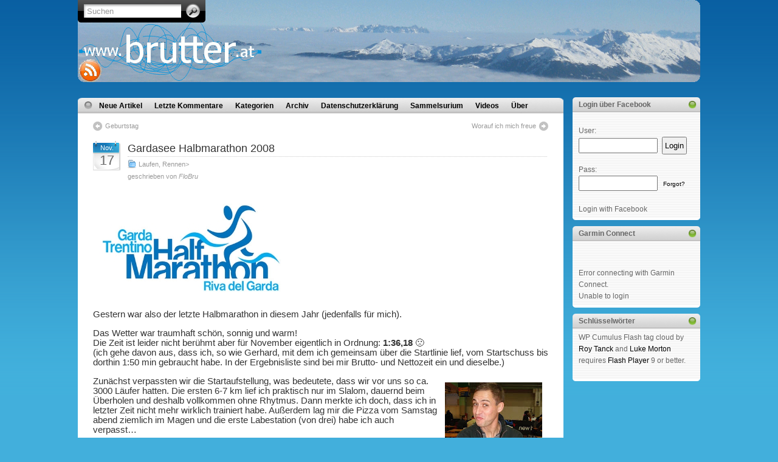

--- FILE ---
content_type: text/html; charset=UTF-8
request_url: https://www.brutter.at/2008/11/gardasee-halbmarathon-2/
body_size: 15207
content:
<? Php
/*
Template Name: About
*/
?><!DOCTYPE html PUBLIC "-//W3C//DTD XHTML 1.0 Transitional//EN" "http://www.w3.org/TR/xhtml1/DTD/xhtml1-transitional.dtd">
<html xmlns="http://www.w3.org/1999/xhtml">
  <head profile="http://gmpg.org/xfn/11">
    <meta http-equiv="Content-Type" content="text/html; charset=UTF-8" />
        
    <title>
      Gardasee Halbmarathon 2008 &raquo; florian brutter    </title>
      
    <meta name="ICBM" content="47.341906, 11.709307" />  
    <meta name="DC.title" content="Florian Brutter" />  
    <meta name="generator" content="WordPress 6.8.3" /> 
    <!-- leave this for stats -->
    <link rel="stylesheet" href="https://www.brutter.at/wp-content/themes/FloBru/style.css" type="text/css" media="all" />
    <link rel="stylesheet" href="https://www.brutter.at/wp-content/themes/FloBru/print.css" type="text/css" media="print" />
    <link rel="shortcut icon" href="favicon.ico" />
    <link rel="icon" href="animated_favicon1.gif" type="images/gif" />
    <!-- Sidebar docking boxes (dbx) by Brothercake - http://www.brothercake.com/ -->
<script type="text/javascript" src="https://www.brutter.at/wp-content/themes/FloBru/dbx.js"></script>
<script type="text/javascript" src="https://www.brutter.at/wp-content/themes/FloBru/dbx-key.js"></script>
    <link rel="stylesheet" type="text/css" href="https://www.brutter.at/wp-content/themes/FloBru/dbx.css" media="screen, projection" />
    <!--[if lt IE 7]>
    <link rel="stylesheet" href="https://www.brutter.at/wp-content/themes/FloBru/ie-gif.css" type="text/css" />
    <![endif]-->
    <link rel="alternate" type="application/rss+xml" title="florian brutter RSS Feed" href="https://www.brutter.at/feed/" />
    <link rel="pingback" href="https://www.brutter.at/xmlrpc.php" />
        <meta name='robots' content='max-image-preview:large' />
	<style>img:is([sizes="auto" i], [sizes^="auto," i]) { contain-intrinsic-size: 3000px 1500px }</style>
	<link href='https://www.brutter.at/wp-content/plugins/garmin-connect/includes/css/garminconnect.css' rel='stylesheet' type='text/css'/>
<link rel="alternate" type="application/rss+xml" title="florian brutter &raquo; Gardasee Halbmarathon 2008 Kommentar-Feed" href="https://www.brutter.at/2008/11/gardasee-halbmarathon-2/feed/" />
<script type="text/javascript">
/* <![CDATA[ */
window._wpemojiSettings = {"baseUrl":"https:\/\/s.w.org\/images\/core\/emoji\/16.0.1\/72x72\/","ext":".png","svgUrl":"https:\/\/s.w.org\/images\/core\/emoji\/16.0.1\/svg\/","svgExt":".svg","source":{"concatemoji":"https:\/\/www.brutter.at\/wp-includes\/js\/wp-emoji-release.min.js?ver=6.8.3"}};
/*! This file is auto-generated */
!function(s,n){var o,i,e;function c(e){try{var t={supportTests:e,timestamp:(new Date).valueOf()};sessionStorage.setItem(o,JSON.stringify(t))}catch(e){}}function p(e,t,n){e.clearRect(0,0,e.canvas.width,e.canvas.height),e.fillText(t,0,0);var t=new Uint32Array(e.getImageData(0,0,e.canvas.width,e.canvas.height).data),a=(e.clearRect(0,0,e.canvas.width,e.canvas.height),e.fillText(n,0,0),new Uint32Array(e.getImageData(0,0,e.canvas.width,e.canvas.height).data));return t.every(function(e,t){return e===a[t]})}function u(e,t){e.clearRect(0,0,e.canvas.width,e.canvas.height),e.fillText(t,0,0);for(var n=e.getImageData(16,16,1,1),a=0;a<n.data.length;a++)if(0!==n.data[a])return!1;return!0}function f(e,t,n,a){switch(t){case"flag":return n(e,"\ud83c\udff3\ufe0f\u200d\u26a7\ufe0f","\ud83c\udff3\ufe0f\u200b\u26a7\ufe0f")?!1:!n(e,"\ud83c\udde8\ud83c\uddf6","\ud83c\udde8\u200b\ud83c\uddf6")&&!n(e,"\ud83c\udff4\udb40\udc67\udb40\udc62\udb40\udc65\udb40\udc6e\udb40\udc67\udb40\udc7f","\ud83c\udff4\u200b\udb40\udc67\u200b\udb40\udc62\u200b\udb40\udc65\u200b\udb40\udc6e\u200b\udb40\udc67\u200b\udb40\udc7f");case"emoji":return!a(e,"\ud83e\udedf")}return!1}function g(e,t,n,a){var r="undefined"!=typeof WorkerGlobalScope&&self instanceof WorkerGlobalScope?new OffscreenCanvas(300,150):s.createElement("canvas"),o=r.getContext("2d",{willReadFrequently:!0}),i=(o.textBaseline="top",o.font="600 32px Arial",{});return e.forEach(function(e){i[e]=t(o,e,n,a)}),i}function t(e){var t=s.createElement("script");t.src=e,t.defer=!0,s.head.appendChild(t)}"undefined"!=typeof Promise&&(o="wpEmojiSettingsSupports",i=["flag","emoji"],n.supports={everything:!0,everythingExceptFlag:!0},e=new Promise(function(e){s.addEventListener("DOMContentLoaded",e,{once:!0})}),new Promise(function(t){var n=function(){try{var e=JSON.parse(sessionStorage.getItem(o));if("object"==typeof e&&"number"==typeof e.timestamp&&(new Date).valueOf()<e.timestamp+604800&&"object"==typeof e.supportTests)return e.supportTests}catch(e){}return null}();if(!n){if("undefined"!=typeof Worker&&"undefined"!=typeof OffscreenCanvas&&"undefined"!=typeof URL&&URL.createObjectURL&&"undefined"!=typeof Blob)try{var e="postMessage("+g.toString()+"("+[JSON.stringify(i),f.toString(),p.toString(),u.toString()].join(",")+"));",a=new Blob([e],{type:"text/javascript"}),r=new Worker(URL.createObjectURL(a),{name:"wpTestEmojiSupports"});return void(r.onmessage=function(e){c(n=e.data),r.terminate(),t(n)})}catch(e){}c(n=g(i,f,p,u))}t(n)}).then(function(e){for(var t in e)n.supports[t]=e[t],n.supports.everything=n.supports.everything&&n.supports[t],"flag"!==t&&(n.supports.everythingExceptFlag=n.supports.everythingExceptFlag&&n.supports[t]);n.supports.everythingExceptFlag=n.supports.everythingExceptFlag&&!n.supports.flag,n.DOMReady=!1,n.readyCallback=function(){n.DOMReady=!0}}).then(function(){return e}).then(function(){var e;n.supports.everything||(n.readyCallback(),(e=n.source||{}).concatemoji?t(e.concatemoji):e.wpemoji&&e.twemoji&&(t(e.twemoji),t(e.wpemoji)))}))}((window,document),window._wpemojiSettings);
/* ]]> */
</script>
<style id='wp-emoji-styles-inline-css' type='text/css'>

	img.wp-smiley, img.emoji {
		display: inline !important;
		border: none !important;
		box-shadow: none !important;
		height: 1em !important;
		width: 1em !important;
		margin: 0 0.07em !important;
		vertical-align: -0.1em !important;
		background: none !important;
		padding: 0 !important;
	}
</style>
<link rel='stylesheet' id='wp-block-library-css' href='https://www.brutter.at/wp-includes/css/dist/block-library/style.min.css?ver=6.8.3' type='text/css' media='all' />
<style id='classic-theme-styles-inline-css' type='text/css'>
/*! This file is auto-generated */
.wp-block-button__link{color:#fff;background-color:#32373c;border-radius:9999px;box-shadow:none;text-decoration:none;padding:calc(.667em + 2px) calc(1.333em + 2px);font-size:1.125em}.wp-block-file__button{background:#32373c;color:#fff;text-decoration:none}
</style>
<link rel='stylesheet' id='uji_countdown-uji-style-css-css' href='https://www.brutter.at/wp-content/plugins/uji-countdown/dist/style-ujicount.css' type='text/css' media='all' />
<style id='global-styles-inline-css' type='text/css'>
:root{--wp--preset--aspect-ratio--square: 1;--wp--preset--aspect-ratio--4-3: 4/3;--wp--preset--aspect-ratio--3-4: 3/4;--wp--preset--aspect-ratio--3-2: 3/2;--wp--preset--aspect-ratio--2-3: 2/3;--wp--preset--aspect-ratio--16-9: 16/9;--wp--preset--aspect-ratio--9-16: 9/16;--wp--preset--color--black: #000000;--wp--preset--color--cyan-bluish-gray: #abb8c3;--wp--preset--color--white: #ffffff;--wp--preset--color--pale-pink: #f78da7;--wp--preset--color--vivid-red: #cf2e2e;--wp--preset--color--luminous-vivid-orange: #ff6900;--wp--preset--color--luminous-vivid-amber: #fcb900;--wp--preset--color--light-green-cyan: #7bdcb5;--wp--preset--color--vivid-green-cyan: #00d084;--wp--preset--color--pale-cyan-blue: #8ed1fc;--wp--preset--color--vivid-cyan-blue: #0693e3;--wp--preset--color--vivid-purple: #9b51e0;--wp--preset--gradient--vivid-cyan-blue-to-vivid-purple: linear-gradient(135deg,rgba(6,147,227,1) 0%,rgb(155,81,224) 100%);--wp--preset--gradient--light-green-cyan-to-vivid-green-cyan: linear-gradient(135deg,rgb(122,220,180) 0%,rgb(0,208,130) 100%);--wp--preset--gradient--luminous-vivid-amber-to-luminous-vivid-orange: linear-gradient(135deg,rgba(252,185,0,1) 0%,rgba(255,105,0,1) 100%);--wp--preset--gradient--luminous-vivid-orange-to-vivid-red: linear-gradient(135deg,rgba(255,105,0,1) 0%,rgb(207,46,46) 100%);--wp--preset--gradient--very-light-gray-to-cyan-bluish-gray: linear-gradient(135deg,rgb(238,238,238) 0%,rgb(169,184,195) 100%);--wp--preset--gradient--cool-to-warm-spectrum: linear-gradient(135deg,rgb(74,234,220) 0%,rgb(151,120,209) 20%,rgb(207,42,186) 40%,rgb(238,44,130) 60%,rgb(251,105,98) 80%,rgb(254,248,76) 100%);--wp--preset--gradient--blush-light-purple: linear-gradient(135deg,rgb(255,206,236) 0%,rgb(152,150,240) 100%);--wp--preset--gradient--blush-bordeaux: linear-gradient(135deg,rgb(254,205,165) 0%,rgb(254,45,45) 50%,rgb(107,0,62) 100%);--wp--preset--gradient--luminous-dusk: linear-gradient(135deg,rgb(255,203,112) 0%,rgb(199,81,192) 50%,rgb(65,88,208) 100%);--wp--preset--gradient--pale-ocean: linear-gradient(135deg,rgb(255,245,203) 0%,rgb(182,227,212) 50%,rgb(51,167,181) 100%);--wp--preset--gradient--electric-grass: linear-gradient(135deg,rgb(202,248,128) 0%,rgb(113,206,126) 100%);--wp--preset--gradient--midnight: linear-gradient(135deg,rgb(2,3,129) 0%,rgb(40,116,252) 100%);--wp--preset--font-size--small: 13px;--wp--preset--font-size--medium: 20px;--wp--preset--font-size--large: 36px;--wp--preset--font-size--x-large: 42px;--wp--preset--spacing--20: 0.44rem;--wp--preset--spacing--30: 0.67rem;--wp--preset--spacing--40: 1rem;--wp--preset--spacing--50: 1.5rem;--wp--preset--spacing--60: 2.25rem;--wp--preset--spacing--70: 3.38rem;--wp--preset--spacing--80: 5.06rem;--wp--preset--shadow--natural: 6px 6px 9px rgba(0, 0, 0, 0.2);--wp--preset--shadow--deep: 12px 12px 50px rgba(0, 0, 0, 0.4);--wp--preset--shadow--sharp: 6px 6px 0px rgba(0, 0, 0, 0.2);--wp--preset--shadow--outlined: 6px 6px 0px -3px rgba(255, 255, 255, 1), 6px 6px rgba(0, 0, 0, 1);--wp--preset--shadow--crisp: 6px 6px 0px rgba(0, 0, 0, 1);}:where(.is-layout-flex){gap: 0.5em;}:where(.is-layout-grid){gap: 0.5em;}body .is-layout-flex{display: flex;}.is-layout-flex{flex-wrap: wrap;align-items: center;}.is-layout-flex > :is(*, div){margin: 0;}body .is-layout-grid{display: grid;}.is-layout-grid > :is(*, div){margin: 0;}:where(.wp-block-columns.is-layout-flex){gap: 2em;}:where(.wp-block-columns.is-layout-grid){gap: 2em;}:where(.wp-block-post-template.is-layout-flex){gap: 1.25em;}:where(.wp-block-post-template.is-layout-grid){gap: 1.25em;}.has-black-color{color: var(--wp--preset--color--black) !important;}.has-cyan-bluish-gray-color{color: var(--wp--preset--color--cyan-bluish-gray) !important;}.has-white-color{color: var(--wp--preset--color--white) !important;}.has-pale-pink-color{color: var(--wp--preset--color--pale-pink) !important;}.has-vivid-red-color{color: var(--wp--preset--color--vivid-red) !important;}.has-luminous-vivid-orange-color{color: var(--wp--preset--color--luminous-vivid-orange) !important;}.has-luminous-vivid-amber-color{color: var(--wp--preset--color--luminous-vivid-amber) !important;}.has-light-green-cyan-color{color: var(--wp--preset--color--light-green-cyan) !important;}.has-vivid-green-cyan-color{color: var(--wp--preset--color--vivid-green-cyan) !important;}.has-pale-cyan-blue-color{color: var(--wp--preset--color--pale-cyan-blue) !important;}.has-vivid-cyan-blue-color{color: var(--wp--preset--color--vivid-cyan-blue) !important;}.has-vivid-purple-color{color: var(--wp--preset--color--vivid-purple) !important;}.has-black-background-color{background-color: var(--wp--preset--color--black) !important;}.has-cyan-bluish-gray-background-color{background-color: var(--wp--preset--color--cyan-bluish-gray) !important;}.has-white-background-color{background-color: var(--wp--preset--color--white) !important;}.has-pale-pink-background-color{background-color: var(--wp--preset--color--pale-pink) !important;}.has-vivid-red-background-color{background-color: var(--wp--preset--color--vivid-red) !important;}.has-luminous-vivid-orange-background-color{background-color: var(--wp--preset--color--luminous-vivid-orange) !important;}.has-luminous-vivid-amber-background-color{background-color: var(--wp--preset--color--luminous-vivid-amber) !important;}.has-light-green-cyan-background-color{background-color: var(--wp--preset--color--light-green-cyan) !important;}.has-vivid-green-cyan-background-color{background-color: var(--wp--preset--color--vivid-green-cyan) !important;}.has-pale-cyan-blue-background-color{background-color: var(--wp--preset--color--pale-cyan-blue) !important;}.has-vivid-cyan-blue-background-color{background-color: var(--wp--preset--color--vivid-cyan-blue) !important;}.has-vivid-purple-background-color{background-color: var(--wp--preset--color--vivid-purple) !important;}.has-black-border-color{border-color: var(--wp--preset--color--black) !important;}.has-cyan-bluish-gray-border-color{border-color: var(--wp--preset--color--cyan-bluish-gray) !important;}.has-white-border-color{border-color: var(--wp--preset--color--white) !important;}.has-pale-pink-border-color{border-color: var(--wp--preset--color--pale-pink) !important;}.has-vivid-red-border-color{border-color: var(--wp--preset--color--vivid-red) !important;}.has-luminous-vivid-orange-border-color{border-color: var(--wp--preset--color--luminous-vivid-orange) !important;}.has-luminous-vivid-amber-border-color{border-color: var(--wp--preset--color--luminous-vivid-amber) !important;}.has-light-green-cyan-border-color{border-color: var(--wp--preset--color--light-green-cyan) !important;}.has-vivid-green-cyan-border-color{border-color: var(--wp--preset--color--vivid-green-cyan) !important;}.has-pale-cyan-blue-border-color{border-color: var(--wp--preset--color--pale-cyan-blue) !important;}.has-vivid-cyan-blue-border-color{border-color: var(--wp--preset--color--vivid-cyan-blue) !important;}.has-vivid-purple-border-color{border-color: var(--wp--preset--color--vivid-purple) !important;}.has-vivid-cyan-blue-to-vivid-purple-gradient-background{background: var(--wp--preset--gradient--vivid-cyan-blue-to-vivid-purple) !important;}.has-light-green-cyan-to-vivid-green-cyan-gradient-background{background: var(--wp--preset--gradient--light-green-cyan-to-vivid-green-cyan) !important;}.has-luminous-vivid-amber-to-luminous-vivid-orange-gradient-background{background: var(--wp--preset--gradient--luminous-vivid-amber-to-luminous-vivid-orange) !important;}.has-luminous-vivid-orange-to-vivid-red-gradient-background{background: var(--wp--preset--gradient--luminous-vivid-orange-to-vivid-red) !important;}.has-very-light-gray-to-cyan-bluish-gray-gradient-background{background: var(--wp--preset--gradient--very-light-gray-to-cyan-bluish-gray) !important;}.has-cool-to-warm-spectrum-gradient-background{background: var(--wp--preset--gradient--cool-to-warm-spectrum) !important;}.has-blush-light-purple-gradient-background{background: var(--wp--preset--gradient--blush-light-purple) !important;}.has-blush-bordeaux-gradient-background{background: var(--wp--preset--gradient--blush-bordeaux) !important;}.has-luminous-dusk-gradient-background{background: var(--wp--preset--gradient--luminous-dusk) !important;}.has-pale-ocean-gradient-background{background: var(--wp--preset--gradient--pale-ocean) !important;}.has-electric-grass-gradient-background{background: var(--wp--preset--gradient--electric-grass) !important;}.has-midnight-gradient-background{background: var(--wp--preset--gradient--midnight) !important;}.has-small-font-size{font-size: var(--wp--preset--font-size--small) !important;}.has-medium-font-size{font-size: var(--wp--preset--font-size--medium) !important;}.has-large-font-size{font-size: var(--wp--preset--font-size--large) !important;}.has-x-large-font-size{font-size: var(--wp--preset--font-size--x-large) !important;}
:where(.wp-block-post-template.is-layout-flex){gap: 1.25em;}:where(.wp-block-post-template.is-layout-grid){gap: 1.25em;}
:where(.wp-block-columns.is-layout-flex){gap: 2em;}:where(.wp-block-columns.is-layout-grid){gap: 2em;}
:root :where(.wp-block-pullquote){font-size: 1.5em;line-height: 1.6;}
</style>
<link rel='stylesheet' id='prettyphoto-css' href='https://www.brutter.at/wp-content/plugins/shashin/public/display/prettyphoto/prettyPhoto.css?ver=3.1.5.shashin.3.4.11' type='text/css' media='all' />
<link rel='stylesheet' id='shashinStyle-css' href='https://www.brutter.at/wp-content/plugins/shashin/public/display/shashin.css?ver=3.4.11' type='text/css' media='all' />
<link rel='stylesheet' id='jfb-css' href='https://www.brutter.at/wp-content/plugins/wp-fb-autoconnect/style.css?ver=4.6.4' type='text/css' media='all' />
<link rel='stylesheet' id='social-linkz-css' href='https://www.brutter.at/wp-content/plugins/social-linkz/lite/dist/styles/social-linkz.css?ver=1.8.9' type='text/css' media='all' />
<link rel='stylesheet' id='social-linkz-share-style-css' href='https://www.brutter.at/wp-content/plugins/social-linkz/lite/dist/styles/share-style.css?ver=1.8.9' type='text/css' media='all' />
<link rel='stylesheet' id='sp-dsgvo_twbs4_grid-css' href='https://www.brutter.at/wp-content/plugins/shapepress-dsgvo/public/css/bootstrap-grid.min.css?ver=3.1.35' type='text/css' media='all' />
<link rel='stylesheet' id='sp-dsgvo-css' href='https://www.brutter.at/wp-content/plugins/shapepress-dsgvo/public/css/sp-dsgvo-public.min.css?ver=3.1.35' type='text/css' media='all' />
<link rel='stylesheet' id='sp-dsgvo_popup-css' href='https://www.brutter.at/wp-content/plugins/shapepress-dsgvo/public/css/sp-dsgvo-popup.min.css?ver=3.1.35' type='text/css' media='all' />
<link rel='stylesheet' id='simplebar-css' href='https://www.brutter.at/wp-content/plugins/shapepress-dsgvo/public/css/simplebar.min.css?ver=6.8.3' type='text/css' media='all' />
<script type="text/javascript" src="https://www.brutter.at/wp-includes/js/jquery/jquery.min.js?ver=3.7.1" id="jquery-core-js"></script>
<script type="text/javascript" src="https://www.brutter.at/wp-includes/js/jquery/jquery-migrate.min.js?ver=3.4.1" id="jquery-migrate-js"></script>
<script type="text/javascript" src="https://www.brutter.at/wp-content/plugins/shashin/public/display/prettyphoto/jquery.prettyPhoto.js?ver=3.1.5.shashin.3.4.11" id="prettyphoto-js"></script>
<script type="text/javascript" src="https://www.brutter.at/wp-content/plugins/social-linkz/lite/dist/scripts/social-linkz.js?ver=1.8.9" id="social-linkz-js"></script>
<script type="text/javascript" id="sp-dsgvo-js-extra">
/* <![CDATA[ */
var spDsgvoGeneralConfig = {"ajaxUrl":"https:\/\/www.brutter.at\/wp-admin\/admin-ajax.php","wpJsonUrl":"https:\/\/www.brutter.at\/wp-json\/legalweb\/v1\/","cookieName":"sp_dsgvo_cookie_settings","cookieVersion":"0","cookieLifeTime":"86400","cookieLifeTimeDismiss":"86400","locale":"de_DE","privacyPolicyPageId":"1087","privacyPolicyPageUrl":"https:\/\/www.brutter.at\/datenschutzerklaerung\/","imprintPageId":"1087","imprintPageUrl":"https:\/\/www.brutter.at\/datenschutzerklaerung\/","showNoticeOnClose":"0","initialDisplayType":"policy_popup","allIntegrationSlugs":[],"noticeHideEffect":"none","noticeOnScroll":"","noticeOnScrollOffset":"100","currentPageId":"154","forceCookieInfo":"0","clientSideBlocking":"0"};
var spDsgvoIntegrationConfig = [];
/* ]]> */
</script>
<script type="text/javascript" src="https://www.brutter.at/wp-content/plugins/shapepress-dsgvo/public/js/sp-dsgvo-public.min.js?ver=3.1.35" id="sp-dsgvo-js"></script>
<script type="text/javascript" src="https://www.brutter.at/wp-content/plugins/multi-level-navigation-plugin/scripts/superfish.js?ver=1.4.8" id="superfish-js"></script>
<link rel="https://api.w.org/" href="https://www.brutter.at/wp-json/" /><link rel="alternate" title="JSON" type="application/json" href="https://www.brutter.at/wp-json/wp/v2/posts/154" /><link rel="EditURI" type="application/rsd+xml" title="RSD" href="https://www.brutter.at/xmlrpc.php?rsd" />
<meta name="generator" content="WordPress 6.8.3" />
<link rel="canonical" href="https://www.brutter.at/2008/11/gardasee-halbmarathon-2/" />
<link rel='shortlink' href='https://www.brutter.at/?p=154' />
<link rel="alternate" title="oEmbed (JSON)" type="application/json+oembed" href="https://www.brutter.at/wp-json/oembed/1.0/embed?url=https%3A%2F%2Fwww.brutter.at%2F2008%2F11%2Fgardasee-halbmarathon-2%2F" />
<link rel="alternate" title="oEmbed (XML)" type="text/xml+oembed" href="https://www.brutter.at/wp-json/oembed/1.0/embed?url=https%3A%2F%2Fwww.brutter.at%2F2008%2F11%2Fgardasee-halbmarathon-2%2F&#038;format=xml" />

<!-- Multi-level Navigation Plugin v2.3.6 by Ryan Hellyer ... https://geek.hellyer.kiwi/multi-level-navigation/ -->

<!-- Inline CSS from Multi-level Navigation Plugin | this mode is activated via the admin page -->
<style type="text/css">#suckerfishnav {
    position:relative;
    left:25px;
    height: auto;
    font: bold 12px/100% Arial, Helvetica, sans-serif;
    width:100%;
    }
#suckerfishnav, #suckerfishnav ul {
    float:left;
    list-style:none;
    line-height:26px;
    padding:0;
    margin: 0;
    width:100%;
    }
#suckerfishnav a {
    display:block;
    color:#000000;
    text-decoration:none;
    padding:0px 10px;
    }
#suckerfishnav li {
    float:left;
    padding:0;
    }
#suckerfishnav ul {
    position:absolute;
    left:-999em;
    height:auto;
    width:201px;
    font-weight:normal;
    margin:0;
    line-height:1;
    border:0;
    border-top:1px solid #33ccff;
    }
#suckerfishnav li li {
    width:199px;
    border-bottom:1px solid #33ccff;
    border-left:1px solid #33ccff;
    border-right:1px solid #33ccff;
    font-weight:normal;
    font-family:verdana,sans-serif;
    }
#suckerfishnav li li a {
    padding:4px 10px;
    width:180px;
    font-size:10px;
    color:#dddddd;
    }
#suckerfishnav li ul ul {
    margin:-19px 0 0 200px;
    }
#suckerfishnav li li:hover {
	  background: #2e91c6 url(http://www.brutter.at/images/nav-item-hover.gif) repeat-x;
	  color: #ffffff;
    }
#suckerfishnav li ul li:hover a, #suckerfishnav li ul li li:hover a, #suckerfishnav li ul li li li:hover a, #suckerfishnav li ul li li li:hover a {
    color:#dddddd;
    }
#suckerfishnav li:hover a, #suckerfishnav li.sfhover a {
    color:#ffffff;
    }
#suckerfishnav li:hover li a, #suckerfishnav li li:hover li a, #suckerfishnav li li li:hover li a, #suckerfishnav li li li li:hover li a {
    color:#000000;
}
#suckerfishnav li:hover ul ul, #suckerfishnav li:hover ul ul ul, #suckerfishnav li:hover ul ul ul ul, #suckerfishnav li.sfhover ul ul, #suckerfishnav li.sfhover ul ul ul, #suckerfishnav li.sfhover ul ul ul ul {
    left:-999em;
    }
#suckerfishnav li:hover ul, #suckerfishnav li li:hover ul, #suckerfishnav li li li:hover ul, #suckerfishnav li li li li:hover ul, #suckerfishnav li.sfhover ul, #suckerfishnav li li.sfhover ul, #suckerfishnav li li li.sfhover ul, #suckerfishnav li li li li.sfhover ul {
    left:auto;
    background:rgb(210,210,210);
    background:rgba(210,210,210,0.8);
    }
#suckerfishnav li:hover, #suckerfishnav li.sfhover {
	  background: #2e91c6 url(http://www.brutter.at/images/nav-item-hover.gif) repeat-x;
	  color: #000000;
    }</style>
<!--[if lte IE 7]><script type="text/javascript" src="https://www.brutter.at/wp-content/plugins/multi-level-navigation-plugin/scripts/suckerfish_ie.js"></script><![endif]--><script>jQuery(document).ready(function() {
	jQuery("ul.sf-menu").superfish({
		animation:     {opacity:"show",height:"show"},  // fade-in and slide-down animation
		delay:        0,                            // delay on mouseout
		speed:        "slow",  // animation speed
		autoArrows:   "",  // enable generation of arrow mark-up
		dropShadows:  ""  // enable drop shadows
	});
});
/**
* hoverIntent is similar to jQuery's built-in "hover" function except that
* instead of firing the onMouseOver event immediately, hoverIntent checks
* to see if the user's mouse has slowed down (beneath the sensitivity
* threshold) before firing the onMouseOver event.
*
* hoverIntent r5 // 2007.03.27 // jQuery 1.1.2+
* <http://cherne.net/brian/resources/jquery.hoverIntent.html>
*
* hoverIntent is currently available for use in all personal or commercial
* projects under both MIT and GPL licenses. This means that you can choose
* the license that best suits your project, and use it accordingly.
*
* // basic usage (just like .hover) receives onMouseOver and onMouseOut functions
* $("ul li").hoverIntent( showNav , hideNav );
*
* // advanced usage receives configuration object only
* $("ul li").hoverIntent({
*	sensitivity: 7, // number = sensitivity threshold (must be 1 or higher)
*	interval: 100,   // number = milliseconds of polling interval
*	over: showNav,  // function = onMouseOver callback (required)
*	timeout: 0,   // number = milliseconds delay before onMouseOut function call
*	out: hideNav    // function = onMouseOut callback (required)
* });
*
* @param  f  onMouseOver function || An object with configuration options
* @param  g  onMouseOut function  || Nothing (use configuration options object)
* @author    Brian Cherne <brian@cherne.net>
*/
(function($) {
	$.fn.hoverIntent = function(f,g) {
		// default configuration options
		var cfg = {
			sensitivity: 10,
			interval: 200,
			timeout: 0
		};
		// override configuration options with user supplied object
		cfg = $.extend(cfg, g ? { over: f, out: g } : f );

		// instantiate variables
		// cX, cY = current X and Y position of mouse, updated by mousemove event
		// pX, pY = previous X and Y position of mouse, set by mouseover and polling interval
		var cX, cY, pX, pY;

		// A private function for getting mouse position
		var track = function(ev) {
			cX = ev.pageX;
			cY = ev.pageY;
		};

		// A private function for comparing current and previous mouse position
		var compare = function(ev,ob) {
			ob.hoverIntent_t = clearTimeout(ob.hoverIntent_t);
			// compare mouse positions to see if they've crossed the threshold
			if ( ( Math.abs(pX-cX) + Math.abs(pY-cY) ) < cfg.sensitivity ) {
				$(ob).unbind("mousemove",track);
				// set hoverIntent state to true (so mouseOut can be called)
				ob.hoverIntent_s = 1;
				return cfg.over.apply(ob,[ev]);
			} else {
				// set previous coordinates for next time
				pX = cX; pY = cY;
				// use self-calling timeout, guarantees intervals are spaced out properly (avoids JavaScript timer bugs)
				ob.hoverIntent_t = setTimeout( function(){compare(ev, ob);} , cfg.interval );
			}
		};

		// A private function for delaying the mouseOut function
		var delay = function(ev,ob) {
			ob.hoverIntent_t = clearTimeout(ob.hoverIntent_t);
			ob.hoverIntent_s = 0;
			return cfg.out.apply(ob,[ev]);
		};

		// A private function for handling mouse 'hovering'
		var handleHover = function(e) {
			// next three lines copied from jQuery.hover, ignore children onMouseOver/onMouseOut
			var p = (e.type == "mouseover" ? e.fromElement : e.toElement) || e.relatedTarget;
			while ( p && p != this ) { try { p = p.parentNode; } catch(e) { p = this; } }
			if ( p == this ) { return false; }

			// copy objects to be passed into t (required for event object to be passed in IE)
			var ev = jQuery.extend({},e);
			var ob = this;

			// cancel hoverIntent timer if it exists
			if (ob.hoverIntent_t) { ob.hoverIntent_t = clearTimeout(ob.hoverIntent_t); }

			// else e.type == "onmouseover"
			if (e.type == "mouseover") {
				// set "previous" X and Y position based on initial entry point
				pX = ev.pageX; pY = ev.pageY;
				// update "current" X and Y position based on mousemove
				$(ob).bind("mousemove",track);
				// start polling interval (self-calling timeout) to compare mouse coordinates over time
				if (ob.hoverIntent_s != 1) { ob.hoverIntent_t = setTimeout( function(){compare(ev,ob);} , cfg.interval );}

			// else e.type == "onmouseout"
			} else {
				// unbind expensive mousemove event
				$(ob).unbind("mousemove",track);
				// if hoverIntent state is true, then call the mouseOut function after the specified delay
				if (ob.hoverIntent_s == 1) { ob.hoverIntent_t = setTimeout( function(){delay(ev,ob);} , cfg.timeout );}
			}
		};

		// bind the function to the two event listeners
		return this.mouseover(handleHover).mouseout(handleHover);
	};
})(jQuery);
</script><link href="https://www.brutter.at/wp-content/plugins/picasa-images-express/picasa-image-express.css" rel="stylesheet" type="text/css" />
<!--[if lt ie 8]>
<link href="https://www.brutter.at/wp-content/plugins/picasa-images-express/picasa-image-express-IE.css" rel="stylesheet" type="text/css" />
<![endif]-->
<link rel="stylesheet" href="https://www.brutter.at/wp-content/plugins/slimbox-plugin/slimbox/slimbox.css" type="text/css" media="screen" />
<script type="text/javascript" src="https://www.brutter.at/wp-content/plugins/slimbox-plugin/slimbox/mootools.x.js"></script>
<script type="text/javascript" src="https://www.brutter.at/wp-content/plugins/slimbox-plugin/slimbox/slimbox.js"></script>
<style>
    .sp-dsgvo-blocked-embedding-placeholder
    {
        color: #313334;
                    background: linear-gradient(90deg, #e3ffe7 0%, #d9e7ff 100%);            }

    a.sp-dsgvo-blocked-embedding-button-enable,
    a.sp-dsgvo-blocked-embedding-button-enable:hover,
    a.sp-dsgvo-blocked-embedding-button-enable:active {
        color: #313334;
        border-color: #313334;
        border-width: 2px;
    }

            .wp-embed-aspect-16-9 .sp-dsgvo-blocked-embedding-placeholder,
        .vc_video-aspect-ratio-169 .sp-dsgvo-blocked-embedding-placeholder,
        .elementor-aspect-ratio-169 .sp-dsgvo-blocked-embedding-placeholder{
            margin-top: -56.25%; /*16:9*/
        }

        .wp-embed-aspect-4-3 .sp-dsgvo-blocked-embedding-placeholder,
        .vc_video-aspect-ratio-43 .sp-dsgvo-blocked-embedding-placeholder,
        .elementor-aspect-ratio-43 .sp-dsgvo-blocked-embedding-placeholder{
            margin-top: -75%;
        }

        .wp-embed-aspect-3-2 .sp-dsgvo-blocked-embedding-placeholder,
        .vc_video-aspect-ratio-32 .sp-dsgvo-blocked-embedding-placeholder,
        .elementor-aspect-ratio-32 .sp-dsgvo-blocked-embedding-placeholder{
            margin-top: -66.66%;
        }
    </style>
            <style>
                /* latin */
                @font-face {
                    font-family: 'Roboto';
                    font-style: italic;
                    font-weight: 300;
                    src: local('Roboto Light Italic'),
                    local('Roboto-LightItalic'),
                    url(https://www.brutter.at/wp-content/plugins/shapepress-dsgvo/public/css/fonts/roboto/Roboto-LightItalic-webfont.woff) format('woff');
                    font-display: swap;

                }

                /* latin */
                @font-face {
                    font-family: 'Roboto';
                    font-style: italic;
                    font-weight: 400;
                    src: local('Roboto Italic'),
                    local('Roboto-Italic'),
                    url(https://www.brutter.at/wp-content/plugins/shapepress-dsgvo/public/css/fonts/roboto/Roboto-Italic-webfont.woff) format('woff');
                    font-display: swap;
                }

                /* latin */
                @font-face {
                    font-family: 'Roboto';
                    font-style: italic;
                    font-weight: 700;
                    src: local('Roboto Bold Italic'),
                    local('Roboto-BoldItalic'),
                    url(https://www.brutter.at/wp-content/plugins/shapepress-dsgvo/public/css/fonts/roboto/Roboto-BoldItalic-webfont.woff) format('woff');
                    font-display: swap;
                }

                /* latin */
                @font-face {
                    font-family: 'Roboto';
                    font-style: italic;
                    font-weight: 900;
                    src: local('Roboto Black Italic'),
                    local('Roboto-BlackItalic'),
                    url(https://www.brutter.at/wp-content/plugins/shapepress-dsgvo/public/css/fonts/roboto/Roboto-BlackItalic-webfont.woff) format('woff');
                    font-display: swap;
                }

                /* latin */
                @font-face {
                    font-family: 'Roboto';
                    font-style: normal;
                    font-weight: 300;
                    src: local('Roboto Light'),
                    local('Roboto-Light'),
                    url(https://www.brutter.at/wp-content/plugins/shapepress-dsgvo/public/css/fonts/roboto/Roboto-Light-webfont.woff) format('woff');
                    font-display: swap;
                }

                /* latin */
                @font-face {
                    font-family: 'Roboto';
                    font-style: normal;
                    font-weight: 400;
                    src: local('Roboto Regular'),
                    local('Roboto-Regular'),
                    url(https://www.brutter.at/wp-content/plugins/shapepress-dsgvo/public/css/fonts/roboto/Roboto-Regular-webfont.woff) format('woff');
                    font-display: swap;
                }

                /* latin */
                @font-face {
                    font-family: 'Roboto';
                    font-style: normal;
                    font-weight: 700;
                    src: local('Roboto Bold'),
                    local('Roboto-Bold'),
                    url(https://www.brutter.at/wp-content/plugins/shapepress-dsgvo/public/css/fonts/roboto/Roboto-Bold-webfont.woff) format('woff');
                    font-display: swap;
                }

                /* latin */
                @font-face {
                    font-family: 'Roboto';
                    font-style: normal;
                    font-weight: 900;
                    src: local('Roboto Black'),
                    local('Roboto-Black'),
                    url(https://www.brutter.at/wp-content/plugins/shapepress-dsgvo/public/css/fonts/roboto/Roboto-Black-webfont.woff) format('woff');
                    font-display: swap;
                }
            </style>
              </head>
  <body>
    <div id="page">  
      <div id="wrapper">    
        <div id="header">      <h1>
            <a href="https://www.brutter.at"></a></h1>      
          <form method="get" id="searchform" action="https://www.brutter.at/">
<div><input type="text" value="Suchen" name="s" id="s" onfocus="if (this.value == 'Suchen') {this.value = '';}" onblur="if (this.value == '') {this.value = 'Suchen';}" />
<input type="submit" id="searchsubmit" value="Suchen" />
</div>
</form>
             
          <div id="logo">       		  	
            		      
            <a href="http://www.brutter.at" target="_top">
              <img src="https://www.brutter.at/wp-content/themes/FloBru/images/header2.gif" width="1024" height="135" alt="florian brutter" title="
              florian brutter"/></a>		    
            	  	
          </div>	  	     
          <div id="rss" class="rss">
            <a href="https://www.brutter.at/feed/" title="RSS Feed abonnieren">
              <em>RSS
              </em></a>
          </div>         
        </div>
        <!-- /header -->    		     
        <div id="left-col">
          <div id="navigation">
            
<!-- Multi-level Navigation Plugin v2.3.6 by Ryan Hellyer ... https://geek.hellyer.kiwi/multi-level-navigation/ -->
<div id="pixopoint_menu_wrapper1"><div id="pixopoint_menu1">		<ul class="sf-menu" id="suckerfishnav"><li><a href="">Neue Artikel</a><ul><li><a href="https://www.brutter.at/2018/04/kostenloser-vortrag-marathon-des-sables-marokko-der-wuestenmarathon/">Kostenloser Vortrag: Marathon des Sables Marokko – der Wüstenmarathon</a></li><li><a href="https://www.brutter.at/2018/04/infoabend-datenschutz-im-stadtsaal-landeck/">Infoabend Datenschutz im Stadtsaal Landeck</a></li><li><a href="https://www.brutter.at/2016/12/heroes-ultra-kreta/">Heroes Ultra Kreta</a></li><li><a href="https://www.brutter.at/2016/08/ultra-trail-du-mont-blanc/">Ultra-Trail du Mont-Blanc</a></li><li><a href="https://www.brutter.at/2016/06/1-montafon-totale-ultra/">1. Montafon Totale Ultra</a></li><li><a href="https://www.brutter.at/2016/05/schwarzach-ultratrail-2/">Schwarzach Ultratrail</a></li><li><a href="https://www.brutter.at/2016/04/der-countdown-laeuft-2/">Marathon des Sables 2016</a></li><li><a href="https://www.brutter.at/2015/12/kolsassbergrun/">Kolsassbergrun</a></li><li><a href="https://www.brutter.at/2015/08/karwendelmarsch-2/">Karwendelmarsch</a></li><li><a href="https://www.brutter.at/2015/07/suedtirol-ultraskyrace-2/">Südtirol Ultraskyrace</a></li></ul><li><a href="">Letzte Kommentare</a>
<ul>
</ul></li><li class="categories haschildren"><a href="">Kategorien</a><ul><li class="cat-item cat-item-1"><a href="https://www.brutter.at/category/allgemein/">Allgemein</a>
</li>
<li class="cat-item cat-item-22"><a href="https://www.brutter.at/category/sonstiges/">Sonstiges</a>
</li>
<li class="cat-item cat-item-7"><a href="https://www.brutter.at/category/sport/">Sport</a>
<ul class='children'>
<li class="cat-item cat-item-10"><a href="https://www.brutter.at/category/sport/bergsteigen/">Bergsteigen</a>
</li>
<li class="cat-item cat-item-24"><a href="https://www.brutter.at/category/sport/figln/">Figln</a>
</li>
<li class="cat-item cat-item-8"><a href="https://www.brutter.at/category/sport/laufen/">Laufen</a>
</li>
<li class="cat-item cat-item-19"><a href="https://www.brutter.at/category/sport/radfahren/">Radfahren</a>
</li>
<li class="cat-item cat-item-18"><a href="https://www.brutter.at/category/sport/rennen/">Rennen</a>
</li>
<li class="cat-item cat-item-9"><a href="https://www.brutter.at/category/sport/schitouren/">Schitouren</a>
</li>
</ul>
</li>
<li class="cat-item cat-item-20"><a href="https://www.brutter.at/category/termine/">Termine</a>
</li>
<li class="cat-item cat-item-46"><a href="https://www.brutter.at/category/vortrag/">Vortrag</a>
<ul class='children'>
<li class="cat-item cat-item-47"><a href="https://www.brutter.at/category/vortrag/datenschutz/">Datenschutz</a>
</li>
<li class="cat-item cat-item-48"><a href="https://www.brutter.at/category/vortrag/sport-vortrag/">Sport</a>
</li>
</ul>
</li>
</ul></li>
<li><a href="">Archiv</a><ul>	<li><a href='https://www.brutter.at/2018/'>2018</a></li>
	<li><a href='https://www.brutter.at/2016/'>2016</a></li>
	<li><a href='https://www.brutter.at/2015/'>2015</a></li>
	<li><a href='https://www.brutter.at/2014/'>2014</a></li>
	<li><a href='https://www.brutter.at/2013/'>2013</a></li>
	<li><a href='https://www.brutter.at/2012/'>2012</a></li>
	<li><a href='https://www.brutter.at/2011/'>2011</a></li>
	<li><a href='https://www.brutter.at/2010/'>2010</a></li>
	<li><a href='https://www.brutter.at/2009/'>2009</a></li>
	<li><a href='https://www.brutter.at/2008/'>2008</a></li>
	<li><a href='https://www.brutter.at/2007/'>2007</a></li>
	<li><a href='https://www.brutter.at/2006/'>2006</a></li>
</ul></li><li class="page_item page-item-1087"><a href="https://www.brutter.at/datenschutzerklaerung/">Datenschutzerklärung</a></li>
<li class="page_item page-item-8 page_item_has_children"><a href="https://www.brutter.at/sammelsurium/">Sammelsurium</a>
<ul class='children'>
	<li class="page_item page-item-729"><a href="https://www.brutter.at/sammelsurium/laufweisheiten/">Laufweisheiten</a></li>
	<li class="page_item page-item-460"><a href="https://www.brutter.at/sammelsurium/archiv/">Archiv</a></li>
	<li class="page_item page-item-509"><a href="https://www.brutter.at/sammelsurium/download/">Download</a></li>
	<li class="page_item page-item-723"><a href="https://www.brutter.at/sammelsurium/toursuche/">Toursuche</a></li>
	<li class="page_item page-item-496 page_item_has_children"><a href="https://www.brutter.at/sammelsurium/douglas-adams/">Douglas Adams</a>
	<ul class='children'>
		<li class="page_item page-item-488"><a href="https://www.brutter.at/sammelsurium/douglas-adams/how-to-stop-worrying-and-learn-to-love-the-internet/">How to Stop Worrying and Learn to Love the Internet</a></li>
		<li class="page_item page-item-491"><a href="https://www.brutter.at/sammelsurium/douglas-adams/who-is-god-and-what-does-god-do/">Who Is God And What Does God Do?</a></li>
	</ul>
</li>
	<li class="page_item page-item-505"><a href="https://www.brutter.at/sammelsurium/zitate/">Zitate</a></li>
</ul>
</li>
<li class="page_item page-item-481"><a href="https://www.brutter.at/videos/">Videos</a></li>
<li class="page_item page-item-429"><a href="https://www.brutter.at/uber-diese-seite/">Über</a></li>
</ul>
	</div>
</div>          </div>        <div id="content">
    
  <div class="post-nav">
    <span class="previous"><a href="https://www.brutter.at/2008/11/geburtstag/" rel="prev">Geburtstag</a></span> <span class="next"><a href="https://www.brutter.at/2008/11/worauf-ich-mich-freue/" rel="next">Worauf ich mich freue</a></span>
  </div>

  

  <div class="post" id="post-154">
    <div class="date"><span>Nov.</span> 17    </div><!--/date -->
		<div class="title">
      <h2><a href="https://www.brutter.at/2008/11/gardasee-halbmarathon-2/" rel="bookmark" title="Direktlink zu Gardasee Halbmarathon 2008">Gardasee Halbmarathon 2008</a></h2>
        <div class="postdata">
          <SPAN class="category"><a href="https://www.brutter.at/category/sport/laufen/" rel="category tag">Laufen</a>, <a href="https://www.brutter.at/category/sport/rennen/" rel="category tag">Rennen</a></SPAN><SPAN class="drucken"> </SPAN>>
          <p class="day-date">geschrieben von <em><a href="https://www.brutter.at/author/flobru/" title="Beiträge von FloBru" rel="author">FloBru</a></em></p>
			
          </div><!--/postdata -->
		</div><!--/title -->
          <div class="entry">
          <p><a href="http://www.trentinoeventi.it/index.php/halfmarathon/ausschreibung/de+it+en/" target="_blank"><img decoding="async" class="alignleft" style="margin: 10px;" title="hier gehts zum Veranstalter" src="https://www.brutter.at/images/Logo_Trentino_Halbmarathon.jpg" alt="" width="300" height="149" /></a><a href="http://www.trentinoeventi.it/index.php/halfmarathon/ausschreibung/de+it+en/" target="_blank"> </a></p>
<p>Gestern war also der letzte Halbmarathon in diesem Jahr (jedenfalls für mich).</p>
<p>Das Wetter war traumhaft schön, sonnig und warm!<br />
Die Zeit ist leider nicht berühmt aber für November eigentlich in Ordnung: <strong>1:36,18</strong> 🙁<br />
(ich gehe davon aus, dass ich, so wie Gerhard, mit dem ich gemeinsam über die Startlinie lief, vom Startschuss bis dorthin 1:50 min gebraucht habe. In der Ergebnisliste sind bei mir Brutto- und Nettozeit ein und dieselbe.)</p>
<p><a title="Wichtig ist gesunde Ernährung..." rel="lightbox[2008-10-2-14-51-0]" href="http://lh4.ggpht.com/_R49LgxoPnTI/SSJyRWqoRvI/AAAAAAAAEVM/sxnL5j7UFAo/DSC04655%20%28Large%29.JPG?imgmax=800"><img decoding="async" class="pie-img alignright" style="margin: 10px;" src="http://lh4.ggpht.com/_R49LgxoPnTI/SSJyRWqoRvI/AAAAAAAAEVM/sxnL5j7UFAo/s160-c/DSC04655%20%28Large%29.JPG" alt="Wichtig ist gesunde Ernährung..." width="160" height="160" /></a>Zunächst verpassten wir die Startaufstellung, was bedeutete, dass wir vor uns so ca. 3000 Läufer hatten. Die ersten 6-7 km lief ich praktisch nur im Slalom, dauernd beim Überholen und deshalb vollkommen ohne Rhytmus. Dann merkte ich doch, dass ich in letzter Zeit nicht mehr wirklich trainiert habe. Außerdem lag mir die Pizza vom Samstag abend ziemlich im Magen und die erste Labestation (von drei) habe ich auch verpasst&#8230;</p>
<p>Herzlichen Glückwunsch an meinen Zimmerpartner Markus, der sein Halbmarathon-Debüt in hervorragenden 2:00,12 feierte (und Hand in Hand mit einem hübschen Mädchen ins Ziel kam!!!).</p>
<p>Einen ausführlichen <a href="http://web.utanet.at/hkluckne/2008_Gardasee_Halbmarathon.htm" target="_blank">Bericht</a> zum Event gibt es auf der Hompage von <a href="http://web.utanet.at/hkluckne/" target="_blank">Hubert Kluckner</a>, Chronist des Haller Lauftreffs.</p>
<table border="0" align="center">
<tbody>
<tr>
<td style="text-align: center;" align="center">
<div class="shashinPhotoGroups">
<div class="shashinThumbnailsTable" id="shashinGroup_1_1" style="">
<div class="shashinCaption"></div>
<div class="shashinTableRow">
<div class="shashinTableCell" data-original_width="14%" style=" width: 14%; max-width: 64px;">
<div class="shashinThumbnailWrapper"><a href="https://lh6.googleusercontent.com/-3yG9_FppG_A/SSJyPfU2_SI/AAAAAAAAEU8/dk60_dzvpY4/DSC04653%252520%252528Large%252529.JPG?imgmax=1024" id="shashinThumbnailLink_1" data-ShashinPhoto="175" rel="shashinPrettyPhoto[1]" title="am Abend vor dem Lauf (ja das war unser gemeinsames Bett)"><img decoding="async" src="https://lh6.googleusercontent.com/-3yG9_FppG_A/SSJyPfU2_SI/AAAAAAAAEU8/dk60_dzvpY4/DSC04653%252520%252528Large%252529.JPG?imgmax=64&amp;crop=1" alt="am Abend vor dem Lauf (ja das war unser gemeinsames Bett)" title="am Abend vor dem Lauf (ja das war unser gemeinsames Bett)" width="64" class="shashinThumbnailImage" id="shashinThumbnailImage_1" /></a></p>
<div class="shashinPrettyphotoCaptionWrapper" id="shashinPrettyphotoCaption_1">
<div class="shashinPrettyPhotoCaption">
am Abend vor dem Lauf (ja das war unser gemeinsames Bett)</p>
<div class="shashinLinkToOriginalPhoto"><a href="https://picasaweb.google.com/florian.brutter/GardaseeHalbmarathon2008#5269900124409494818">View at Picasa</a></div>
</div>
</div>
</div>
</div>
<div class="shashinTableCell" data-original_width="14%" style=" width: 14%; max-width: 64px;">
<div class="shashinThumbnailWrapper"><a href="https://lh3.googleusercontent.com/-IzlVqi8x9QM/SSJyQqAKeYI/AAAAAAAAEVE/1nmOWtqoEec/DSC04654%252520%252528Large%252529.JPG?imgmax=1024" id="shashinThumbnailLink_2" data-ShashinPhoto="176" rel="shashinPrettyPhoto[1]" title="27 Startpakete á 1-1,5 kg"><img decoding="async" src="https://lh3.googleusercontent.com/-IzlVqi8x9QM/SSJyQqAKeYI/AAAAAAAAEVE/1nmOWtqoEec/DSC04654%252520%252528Large%252529.JPG?imgmax=64&amp;crop=1" alt="27 Startpakete á 1-1,5 kg" title="27 Startpakete á 1-1,5 kg" width="64" class="shashinThumbnailImage" id="shashinThumbnailImage_2" /></a></p>
<div class="shashinPrettyphotoCaptionWrapper" id="shashinPrettyphotoCaption_2">
<div class="shashinPrettyPhotoCaption">
27 Startpakete á 1-1,5 kg</p>
<div class="shashinLinkToOriginalPhoto"><a href="https://picasaweb.google.com/florian.brutter/GardaseeHalbmarathon2008#5269900144455350658">View at Picasa</a></div>
</div>
</div>
</div>
</div>
<div class="shashinTableCell" data-original_width="14%" style=" width: 14%; max-width: 64px;">
<div class="shashinThumbnailWrapper"><a href="https://lh4.googleusercontent.com/-tASlm-A6-pE/SSJyRWqoRvI/AAAAAAAAEVM/xwiAun_29dk/DSC04655%252520%252528Large%252529.JPG?imgmax=1024" id="shashinThumbnailLink_3" data-ShashinPhoto="177" rel="shashinPrettyPhoto[1]" title="Wichtig ist gesunde Ernährung..."><img decoding="async" src="https://lh4.googleusercontent.com/-tASlm-A6-pE/SSJyRWqoRvI/AAAAAAAAEVM/xwiAun_29dk/DSC04655%252520%252528Large%252529.JPG?imgmax=64&amp;crop=1" alt="Wichtig ist gesunde Ernährung..." title="Wichtig ist gesunde Ernährung..." width="64" class="shashinThumbnailImage" id="shashinThumbnailImage_3" /></a></p>
<div class="shashinPrettyphotoCaptionWrapper" id="shashinPrettyphotoCaption_3">
<div class="shashinPrettyPhotoCaption">
Wichtig ist gesunde Ernährung&#8230;</p>
<div class="shashinLinkToOriginalPhoto"><a href="https://picasaweb.google.com/florian.brutter/GardaseeHalbmarathon2008#5269900156444624626">View at Picasa</a></div>
</div>
</div>
</div>
</div>
<div class="shashinTableCell" data-original_width="14%" style=" width: 14%; max-width: 64px;">
<div class="shashinThumbnailWrapper"><a href="https://lh6.googleusercontent.com/-80wk7V-MU4w/SSJySLIv1oI/AAAAAAAAEVU/1QIvadAcwM0/DSC04657%252520%252528Large%252529.JPG?imgmax=1024" id="shashinThumbnailLink_4" data-ShashinPhoto="178" rel="shashinPrettyPhoto[1]" title="... aber das ist doch nicht alles!"><img decoding="async" src="https://lh6.googleusercontent.com/-80wk7V-MU4w/SSJySLIv1oI/AAAAAAAAEVU/1QIvadAcwM0/DSC04657%252520%252528Large%252529.JPG?imgmax=64&amp;crop=1" alt="... aber das ist doch nicht alles!" title="... aber das ist doch nicht alles!" width="64" class="shashinThumbnailImage" id="shashinThumbnailImage_4" /></a></p>
<div class="shashinPrettyphotoCaptionWrapper" id="shashinPrettyphotoCaption_4">
<div class="shashinPrettyPhotoCaption">
&#8230; aber das ist doch nicht alles!</p>
<div class="shashinLinkToOriginalPhoto"><a href="https://picasaweb.google.com/florian.brutter/GardaseeHalbmarathon2008#5269900170529592962">View at Picasa</a></div>
</div>
</div>
</div>
</div>
<div class="shashinTableCell" data-original_width="14%" style=" width: 14%; max-width: 64px;">
<div class="shashinThumbnailWrapper"><a href="https://lh3.googleusercontent.com/-GWdzk9AMso4/SSJyTBIMC7I/AAAAAAAAEVc/Bxa5Zg1olpE/DSC04661%252520%252528Large%252529.JPG?imgmax=1024" id="shashinThumbnailLink_5" data-ShashinPhoto="179" rel="shashinPrettyPhoto[1]" title="auf dem Weg zum Start"><img decoding="async" src="https://lh3.googleusercontent.com/-GWdzk9AMso4/SSJyTBIMC7I/AAAAAAAAEVc/Bxa5Zg1olpE/DSC04661%252520%252528Large%252529.JPG?imgmax=64&amp;crop=1" alt="auf dem Weg zum Start" title="auf dem Weg zum Start" width="64" class="shashinThumbnailImage" id="shashinThumbnailImage_5" /></a></p>
<div class="shashinPrettyphotoCaptionWrapper" id="shashinPrettyphotoCaption_5">
<div class="shashinPrettyPhotoCaption">
auf dem Weg zum Start</p>
<div class="shashinLinkToOriginalPhoto"><a href="https://picasaweb.google.com/florian.brutter/GardaseeHalbmarathon2008#5269900185022761906">View at Picasa</a></div>
</div>
</div>
</div>
</div>
<div class="shashinTableCell" data-original_width="14%" style=" width: 14%; max-width: 64px;">
<div class="shashinThumbnailWrapper"><a href="https://lh6.googleusercontent.com/-xCYxHvNtO6Q/SSJyUs1NZmI/AAAAAAAAEVs/-ditDcTGQfg/DSC04664%252520%252528Large%252529.JPG?imgmax=1024" id="shashinThumbnailLink_6" data-ShashinPhoto="180" rel="shashinPrettyPhoto[1]" title="Markus und ich"><img decoding="async" src="https://lh6.googleusercontent.com/-xCYxHvNtO6Q/SSJyUs1NZmI/AAAAAAAAEVs/-ditDcTGQfg/DSC04664%252520%252528Large%252529.JPG?imgmax=64&amp;crop=1" alt="Markus und ich" title="Markus und ich" width="64" class="shashinThumbnailImage" id="shashinThumbnailImage_6" /></a></p>
<div class="shashinPrettyphotoCaptionWrapper" id="shashinPrettyphotoCaption_6">
<div class="shashinPrettyPhotoCaption">
Markus und ich</p>
<div class="shashinLinkToOriginalPhoto"><a href="https://picasaweb.google.com/florian.brutter/GardaseeHalbmarathon2008#5269900213934188130">View at Picasa</a></div>
</div>
</div>
</div>
</div>
<div class="shashinTableCell" data-original_width="14%" style=" width: 14%; max-width: 64px;">
<div class="shashinThumbnailWrapper"><a href="https://lh3.googleusercontent.com/-pGc6KfzvpXU/SSJyVZFfisI/AAAAAAAAEV0/WCl-OX0f6mM/DSC04665%252520%252528Large%252529.JPG?imgmax=1024" id="shashinThumbnailLink_7" data-ShashinPhoto="181" rel="shashinPrettyPhoto[1]" title="hmm"><img decoding="async" src="https://lh3.googleusercontent.com/-pGc6KfzvpXU/SSJyVZFfisI/AAAAAAAAEV0/WCl-OX0f6mM/DSC04665%252520%252528Large%252529.JPG?imgmax=64&amp;crop=1" alt="hmm" title="hmm" width="64" class="shashinThumbnailImage" id="shashinThumbnailImage_7" /></a></p>
<div class="shashinPrettyphotoCaptionWrapper" id="shashinPrettyphotoCaption_7">
<div class="shashinPrettyPhotoCaption">
hmm</p>
<div class="shashinLinkToOriginalPhoto"><a href="https://picasaweb.google.com/florian.brutter/GardaseeHalbmarathon2008#5269900225813646018">View at Picasa</a></div>
</div>
</div>
</div>
</div>
</div>
<div class="shashinTableRowClear">&nbsp;</div>
<div class="shashinTableRow">
<div class="shashinTableCell" data-original_width="14%" style=" width: 14%; max-width: 64px;">
<div class="shashinThumbnailWrapper"><a href="https://lh5.googleusercontent.com/-2oCo4o0gyWE/SSJyWp58YnI/AAAAAAAAEWE/LQ7ueusj-mE/DSC04668%252520%252528Large%252529.JPG?imgmax=1024" id="shashinThumbnailLink_8" data-ShashinPhoto="182" rel="shashinPrettyPhoto[1]" title="erwischt!"><img decoding="async" src="https://lh5.googleusercontent.com/-2oCo4o0gyWE/SSJyWp58YnI/AAAAAAAAEWE/LQ7ueusj-mE/DSC04668%252520%252528Large%252529.JPG?imgmax=64&amp;crop=1" alt="erwischt!" title="erwischt!" width="64" class="shashinThumbnailImage" id="shashinThumbnailImage_8" /></a></p>
<div class="shashinPrettyphotoCaptionWrapper" id="shashinPrettyphotoCaption_8">
<div class="shashinPrettyPhotoCaption">
erwischt!</p>
<div class="shashinLinkToOriginalPhoto"><a href="https://picasaweb.google.com/florian.brutter/GardaseeHalbmarathon2008#5269900247508476530">View at Picasa</a></div>
</div>
</div>
</div>
</div>
<div class="shashinTableCell" data-original_width="14%" style=" width: 14%; max-width: 64px;">
<div class="shashinThumbnailWrapper"><a href="https://lh5.googleusercontent.com/-9OdM0iNCMvU/SSJyXIJayBI/AAAAAAAAEWM/iYt8sHbfbXE/DSC04669%252520%252528Large%252529.JPG?imgmax=1024" id="shashinThumbnailLink_9" data-ShashinPhoto="183" rel="shashinPrettyPhoto[1]" title="Großer Spass"><img decoding="async" src="https://lh5.googleusercontent.com/-9OdM0iNCMvU/SSJyXIJayBI/AAAAAAAAEWM/iYt8sHbfbXE/DSC04669%252520%252528Large%252529.JPG?imgmax=64&amp;crop=1" alt="Großer Spass" title="Großer Spass" width="64" class="shashinThumbnailImage" id="shashinThumbnailImage_9" /></a></p>
<div class="shashinPrettyphotoCaptionWrapper" id="shashinPrettyphotoCaption_9">
<div class="shashinPrettyPhotoCaption">
Großer Spass</p>
<div class="shashinLinkToOriginalPhoto"><a href="https://picasaweb.google.com/florian.brutter/GardaseeHalbmarathon2008#5269900255626446866">View at Picasa</a></div>
</div>
</div>
</div>
</div>
<div class="shashinTableCell" data-original_width="14%" style=" width: 14%; max-width: 64px;">
<div class="shashinThumbnailWrapper"><a href="https://lh5.googleusercontent.com/-SmNPDZXTvBE/SSJyYEfaGpI/AAAAAAAAEWU/FCgavtru-80/DSC04673%252520%252528Large%252529.JPG?imgmax=1024" id="shashinThumbnailLink_10" data-ShashinPhoto="184" rel="shashinPrettyPhoto[1]" title="Nach dem Lauf: Zufriedenheit und Müdigkeit"><img decoding="async" src="https://lh5.googleusercontent.com/-SmNPDZXTvBE/SSJyYEfaGpI/AAAAAAAAEWU/FCgavtru-80/DSC04673%252520%252528Large%252529.JPG?imgmax=64&amp;crop=1" alt="Nach dem Lauf: Zufriedenheit und Müdigkeit" title="Nach dem Lauf: Zufriedenheit und Müdigkeit" width="64" class="shashinThumbnailImage" id="shashinThumbnailImage_10" /></a></p>
<div class="shashinPrettyphotoCaptionWrapper" id="shashinPrettyphotoCaption_10">
<div class="shashinPrettyPhotoCaption">
Nach dem Lauf: Zufriedenheit und Müdigkeit</p>
<div class="shashinLinkToOriginalPhoto"><a href="https://picasaweb.google.com/florian.brutter/GardaseeHalbmarathon2008#5269900271824804498">View at Picasa</a></div>
</div>
</div>
</div>
</div>
<div class="shashinTableCell" data-original_width="14%" style=" width: 14%; max-width: 64px;">
<div class="shashinThumbnailWrapper"><a href="https://lh4.googleusercontent.com/--9rBkdAe4aU/SSJyZPn1ASI/AAAAAAAAEWc/zSD8WHEiAc0/DSC04676%252520%252528Large%252529.JPG?imgmax=1024" id="shashinThumbnailLink_11" data-ShashinPhoto="185" rel="shashinPrettyPhoto[1]" title="Markus zeigt das Lächeln eines Siegers"><img decoding="async" src="https://lh4.googleusercontent.com/--9rBkdAe4aU/SSJyZPn1ASI/AAAAAAAAEWc/zSD8WHEiAc0/DSC04676%252520%252528Large%252529.JPG?imgmax=64&amp;crop=1" alt="Markus zeigt das Lächeln eines Siegers" title="Markus zeigt das Lächeln eines Siegers" width="64" class="shashinThumbnailImage" id="shashinThumbnailImage_11" /></a></p>
<div class="shashinPrettyphotoCaptionWrapper" id="shashinPrettyphotoCaption_11">
<div class="shashinPrettyPhotoCaption">
Markus zeigt das Lächeln eines Siegers</p>
<div class="shashinLinkToOriginalPhoto"><a href="https://picasaweb.google.com/florian.brutter/GardaseeHalbmarathon2008#5269900291992781090">View at Picasa</a></div>
</div>
</div>
</div>
</div>
<div class="shashinTableCell" data-original_width="14%" style=" width: 14%; max-width: 64px;">
<div class="shashinThumbnailWrapper"><a href="https://lh3.googleusercontent.com/-nD6aQv8uX8A/SSJyZ7Z1bjI/AAAAAAAAEWk/wCcyBvL_tSQ/DSC04688%252520%252528Large%252529.JPG?imgmax=1024" id="shashinThumbnailLink_12" data-ShashinPhoto="186" rel="shashinPrettyPhoto[1]" title="Daniel und Bianca"><img decoding="async" src="https://lh3.googleusercontent.com/-nD6aQv8uX8A/SSJyZ7Z1bjI/AAAAAAAAEWk/wCcyBvL_tSQ/DSC04688%252520%252528Large%252529.JPG?imgmax=64&amp;crop=1" alt="Daniel und Bianca" title="Daniel und Bianca" width="64" class="shashinThumbnailImage" id="shashinThumbnailImage_12" /></a></p>
<div class="shashinPrettyphotoCaptionWrapper" id="shashinPrettyphotoCaption_12">
<div class="shashinPrettyPhotoCaption">
Daniel und Bianca</p>
<div class="shashinLinkToOriginalPhoto"><a href="https://picasaweb.google.com/florian.brutter/GardaseeHalbmarathon2008#5269900303745248818">View at Picasa</a></div>
</div>
</div>
</div>
</div>
<div class="shashinTableCell" data-original_width="14%" style=" width: 14%; max-width: 64px;">
<div class="shashinThumbnailWrapper"><a href="https://lh4.googleusercontent.com/-wO9rNuIlKPM/SSJyawbO-nI/AAAAAAAAEWs/OJEXObdhBdY/DSC04692%252520%252528Large%252529.JPG?imgmax=1024" id="shashinThumbnailLink_13" data-ShashinPhoto="187" rel="shashinPrettyPhoto[1]" title="von rechts: Gerhard Rampl, Hannes Windisch, Papa Rampl"><img decoding="async" src="https://lh4.googleusercontent.com/-wO9rNuIlKPM/SSJyawbO-nI/AAAAAAAAEWs/OJEXObdhBdY/DSC04692%252520%252528Large%252529.JPG?imgmax=64&amp;crop=1" alt="von rechts: Gerhard Rampl, Hannes Windisch, Papa Rampl" title="von rechts: Gerhard Rampl, Hannes Windisch, Papa Rampl" width="64" class="shashinThumbnailImage" id="shashinThumbnailImage_13" /></a></p>
<div class="shashinPrettyphotoCaptionWrapper" id="shashinPrettyphotoCaption_13">
<div class="shashinPrettyPhotoCaption">
von rechts: Gerhard Rampl, Hannes Windisch, Papa Rampl</p>
<div class="shashinLinkToOriginalPhoto"><a href="https://picasaweb.google.com/florian.brutter/GardaseeHalbmarathon2008#5269900317978196594">View at Picasa</a></div>
</div>
</div>
</div>
</div>
<div class="shashinTableCell" data-original_width="14%" style=" width: 14%; max-width: 64px;">
<div class="shashinThumbnailWrapper"><a href="https://lh5.googleusercontent.com/-B9uHmnPsNEM/SSJyb1DnyqI/AAAAAAAAEW0/VT1_edFk7k8/DSC04693%252520%252528Large%252529.JPG?imgmax=1024" id="shashinThumbnailLink_14" data-ShashinPhoto="188" rel="shashinPrettyPhoto[1]" title="Die Torte war einfach super!!!"><img decoding="async" src="https://lh5.googleusercontent.com/-B9uHmnPsNEM/SSJyb1DnyqI/AAAAAAAAEW0/VT1_edFk7k8/DSC04693%252520%252528Large%252529.JPG?imgmax=64&amp;crop=1" alt="Die Torte war einfach super!!!" title="Die Torte war einfach super!!!" width="64" class="shashinThumbnailImage" id="shashinThumbnailImage_14" /></a></p>
<div class="shashinPrettyphotoCaptionWrapper" id="shashinPrettyphotoCaption_14">
<div class="shashinPrettyPhotoCaption">
Die Torte war einfach super!!!</p>
<div class="shashinLinkToOriginalPhoto"><a href="https://picasaweb.google.com/florian.brutter/GardaseeHalbmarathon2008#5269900336401205922">View at Picasa</a></div>
</div>
</div>
</div>
</div>
</div>
<div class="shashinTableRowClear">&nbsp;</div>
<div class="shashinCaptionBottom shashinCaption"></div>
</div>
</div>
</td>
</tr>
</tbody>
</table>
			    			              </div><!--/entry -->
  
 
 
<!-- ab hier kannst du gestalten -->

	<h3 id="comments">Ein Kommentar zu &#8220;Gardasee Halbmarathon 2008&#8221;</h3>

<!--ein kommentar beginnt moechtest du kommentare und pings trackbacks extra anzeigen bitte suche nach dem tutorial auf texto.de danach-->

<ol class="commentlist">
			<li class="comment byuser comment-author-tanja even thread-even depth-1" id="comment-17">
				<div id="div-comment-17" class="comment-body">
				<div class="comment-author vcard">
			<img alt='' src='https://secure.gravatar.com/avatar/7d69157f667e22b61fefd0b08f3a1e23789e3c6b431996c9913a5e0c9343cc71?s=32&#038;d=wavatar&#038;r=x' srcset='https://secure.gravatar.com/avatar/7d69157f667e22b61fefd0b08f3a1e23789e3c6b431996c9913a5e0c9343cc71?s=64&#038;d=wavatar&#038;r=x 2x' class='avatar avatar-32 photo' height='32' width='32' decoding='async'/>			<cite class="fn">Tanja</cite> <span class="says">sagt:</span>		</div>
		
		<div class="comment-meta commentmetadata">
			<a href="https://www.brutter.at/2008/11/gardasee-halbmarathon-2/#comment-17">17. November 2008 um 15:59 Uhr</a>		</div>

		<p>Sehr brav, muss ich sagen!!<br />
Haben bei einem Gläschen Wein sogar an dich gedacht&#8230;</p>

		<div class="reply"><a rel="nofollow" class="comment-reply-login" href="https://www.brutter.at/wp-login.php?redirect_to=https%3A%2F%2Fwww.brutter.at%2F2008%2F11%2Fgardasee-halbmarathon-2%2F">Zum Antworten anmelden</a></div>
				</div>
				</li><!-- #comment-## -->
	</ol> <!--ein kommentar endet-->
	<div class="navigation">
		<div class="alignleft"></div>
		<div class="alignright"></div>
	</div><!--die kommentar navigation-->
 


<!--formular fuer kommentar schreiben beginnt-->
<div id="respond"><!--es muss ein div id respond sein sonst funktionieren die threaded comments nicht-->

<h3>Schreibe mir</h3><!--das % s ergibt den Titel des Artikels-->

<div class="cancel-comment-reply">
	<small><a rel="nofollow" id="cancel-comment-reply-link" href="/2008/11/gardasee-halbmarathon-2/#respond" style="display:none;">Hier klicken, um das Antworten abzubrechen.</a></small>
</div><!--damit kann man den Kommentar link deaktivieren-->


<!--dieser Teil erscheint, wenn man sich registrieren soll-->
<p>Du musst Dich registrieren, um kommentieren zu k&ouml;nnen: <a href="https://www.brutter.at/wp-login.php?redirect_to=https%3A%2F%2Fwww.brutter.at%2F2008%2F11%2Fgardasee-halbmarathon-2%2F">einloggen</a></p>
</div>



  </div><!--/post -->

	
 

  </div><!--/content -->
 
<div id="footer">(c) 2008 wired by florian brutter - <a href="http://www.disclaimer.de/disclaimer.htm?farbe=FFFFFF/000000/000000/000000">Haftungsausschluss</a>
  <p align="center"><a target="_blank" href="http://www.counti.de/">
<img src="http://www.counti.de/counter.php?id=106312420123300" alt="z&auml;hlt, wieviel da waren" border="0"></a><br>
</div>
    </div><!--/left-col -->

<div class="dbx-group" id="sidebar">

  <!--sidebox start --><div id="loginlogout-4" class="dbx-box widget_loginlogout"><h3 class="dbx-handle">Login über Facebook</h3><div class="dbx-content">            <form name='loginform' id='loginform' action='https://www.brutter.at/wp-login.php' method='post'>
                <label>User:</label><br />
                <input type='text' name='log' id='user_login' class='input' tabindex='20' /><input type='submit' name='wp-submit' id='wp-submit' value='Login' tabindex='23' /><br />
                <label>Pass:</label><br />
                <input type='password' name='pwd' id='user_pass' class='input' tabindex='21' />
                <span id="forgotText"><a href="https://www.brutter.at/wp-login.php?action=lostpassword" rel="nofollow" >Forgot?</a></span><br />
                                                <input type='hidden' name='redirect_to' value='/2008/11/gardasee-halbmarathon-2/' />
            </form>
            <!-- WP-FB AutoConnect Button v4.6.4 -->
<span class="fbLoginButton">
            <script type="text/javascript">
                //<!--
                document.write('<fb:login-button scope="email" v="2" size="small" onlogin="jfb_js_login_callback();">Login with Facebook</fb:login-button>');
                //-->
            </script>
        </span></div></div><!--sidebox end --><!--sidebox start --><div id="garminconnect-4" class="dbx-box widget_garminconnect"><h3 class="dbx-handle">Garmin Connect</h3><div class="dbx-content"><BR><BR>Error connecting with Garmin Connect.<BR/>Unable to login</div></div><!--sidebox end -->	        <!--sidebox start --><div id="wp-cumulus" class="dbx-box wp_cumulus_widget">							<h3 class="dbx-handle">Schlüsselwörter</h3><div class="dbx-content">						<!-- SWFObject embed by Geoff Stearns geoff@deconcept.com http://blog.deconcept.com/swfobject/ --><script type="text/javascript" src="https://www.brutter.at/wp-content/plugins/wp-cumulus/swfobject.js"></script><div id="wpcumuluswidgetcontent7751650"><p style="display:none;"><a href="https://www.brutter.at/tag/bergtour/" class="tag-cloud-link tag-link-21 tag-link-position-1" style="font-size: 20.777777777778pt;" aria-label="Bergtour (21 Einträge)">Bergtour</a>
<a href="https://www.brutter.at/tag/der-ganze-rest/" class="tag-cloud-link tag-link-23 tag-link-position-2" style="font-size: 18.055555555556pt;" aria-label="der ganze Rest (6 Einträge)">der ganze Rest</a>
<a href="https://www.brutter.at/tag/foto/" class="tag-cloud-link tag-link-16 tag-link-position-3" style="font-size: 25pt;" aria-label="Foto (126 Einträge)">Foto</a>
<a href="https://www.brutter.at/tag/innsbruck/" class="tag-cloud-link tag-link-36 tag-link-position-4" style="font-size: 15pt;" aria-label="Innsbruck (1 Eintrag)">Innsbruck</a>
<a href="https://www.brutter.at/tag/karte/" class="tag-cloud-link tag-link-26 tag-link-position-5" style="font-size: 17.666666666667pt;" aria-label="Karte (5 Einträge)">Karte</a>
<a href="https://www.brutter.at/tag/koasamarsch/" class="tag-cloud-link tag-link-37 tag-link-position-6" style="font-size: 15pt;" aria-label="Koasamarsch (1 Eintrag)">Koasamarsch</a>
<a href="https://www.brutter.at/tag/laufen/" class="tag-cloud-link tag-link-41 tag-link-position-7" style="font-size: 21pt;" aria-label="Laufen (23 Einträge)">Laufen</a>
<a href="https://www.brutter.at/tag/marathon/" class="tag-cloud-link tag-link-28 tag-link-position-8" style="font-size: 18.055555555556pt;" aria-label="Marathon (6 Einträge)">Marathon</a>
<a href="https://www.brutter.at/tag/marathon-des-sables/" class="tag-cloud-link tag-link-44 tag-link-position-9" style="font-size: 15pt;" aria-label="Marathon des Sables (1 Eintrag)">Marathon des Sables</a>
<a href="https://www.brutter.at/tag/rennen/" class="tag-cloud-link tag-link-40 tag-link-position-10" style="font-size: 23.277777777778pt;" aria-label="Rennen (60 Einträge)">Rennen</a>
<a href="https://www.brutter.at/tag/salomon-4-trails-2012/" class="tag-cloud-link tag-link-33 tag-link-position-11" style="font-size: 17.222222222222pt;" aria-label="Salomon 4 Trails 2012 (4 Einträge)">Salomon 4 Trails 2012</a>
<a href="https://www.brutter.at/tag/salomon-4-trails-2013/" class="tag-cloud-link tag-link-34 tag-link-position-12" style="font-size: 17.666666666667pt;" aria-label="Salomon 4 Trails 2013 (5 Einträge)">Salomon 4 Trails 2013</a>
<a href="https://www.brutter.at/tag/salomon-4-trails-2015/" class="tag-cloud-link tag-link-38 tag-link-position-13" style="font-size: 15pt;" aria-label="Salomon 4 Trails 2015 (1 Eintrag)">Salomon 4 Trails 2015</a>
<a href="https://www.brutter.at/tag/schitour/" class="tag-cloud-link tag-link-15 tag-link-position-14" style="font-size: 23.666666666667pt;" aria-label="Schitour (72 Einträge)">Schitour</a>
<a href="https://www.brutter.at/tag/ultramarathon/" class="tag-cloud-link tag-link-29 tag-link-position-15" style="font-size: 21.555555555556pt;" aria-label="Ultramarathon (29 Einträge)">Ultramarathon</a>
<a href="https://www.brutter.at/tag/utmb/" class="tag-cloud-link tag-link-45 tag-link-position-16" style="font-size: 15pt;" aria-label="UTMB (1 Eintrag)">UTMB</a>
<a href="https://www.brutter.at/tag/video/" class="tag-cloud-link tag-link-17 tag-link-position-17" style="font-size: 22.888888888889pt;" aria-label="Video (52 Einträge)">Video</a></p><p>WP Cumulus Flash tag cloud by <a href="http://www.roytanck.com">Roy Tanck</a> and <a href="http://lukemorton.co.uk/">Luke Morton</a> requires <a href="http://www.macromedia.com/go/getflashplayer">Flash Player</a> 9 or better.</p></div><script type="text/javascript">var widget_so1378101 = new SWFObject("https://www.brutter.at/wp-content/plugins/wp-cumulus/tagcloud.swf?r=2310166", "tagcloudflash", "180", "180", "9", "#ffffff");widget_so1378101.addParam("wmode", "transparent");widget_so1378101.addParam("allowScriptAccess", "always");widget_so1378101.addVariable("tcolor", "0x000000");widget_so1378101.addVariable("tcolor2", "0x2b2d96");widget_so1378101.addVariable("hicolor", "0x0000e8");widget_so1378101.addVariable("tspeed", "200");widget_so1378101.addVariable("distr", "true");widget_so1378101.addVariable("mode", "tags");widget_so1378101.addVariable("tagcloud", "%3Ctags%3E%3Ca+href%3D%22https%3A%2F%2Fwww.brutter.at%2Ftag%2Fbergtour%2F%22+class%3D%22tag-cloud-link+tag-link-21+tag-link-position-1%22+style%3D%22font-size%3A+20.777777777778pt%3B%22+aria-label%3D%22Bergtour+%2821+Eintr%C3%A4ge%29%22%3EBergtour%3C%2Fa%3E%0A%3Ca+href%3D%22https%3A%2F%2Fwww.brutter.at%2Ftag%2Fder-ganze-rest%2F%22+class%3D%22tag-cloud-link+tag-link-23+tag-link-position-2%22+style%3D%22font-size%3A+18.055555555556pt%3B%22+aria-label%3D%22der+ganze+Rest+%286+Eintr%C3%A4ge%29%22%3Eder+ganze+Rest%3C%2Fa%3E%0A%3Ca+href%3D%22https%3A%2F%2Fwww.brutter.at%2Ftag%2Ffoto%2F%22+class%3D%22tag-cloud-link+tag-link-16+tag-link-position-3%22+style%3D%22font-size%3A+25pt%3B%22+aria-label%3D%22Foto+%28126+Eintr%C3%A4ge%29%22%3EFoto%3C%2Fa%3E%0A%3Ca+href%3D%22https%3A%2F%2Fwww.brutter.at%2Ftag%2Finnsbruck%2F%22+class%3D%22tag-cloud-link+tag-link-36+tag-link-position-4%22+style%3D%22font-size%3A+15pt%3B%22+aria-label%3D%22Innsbruck+%281+Eintrag%29%22%3EInnsbruck%3C%2Fa%3E%0A%3Ca+href%3D%22https%3A%2F%2Fwww.brutter.at%2Ftag%2Fkarte%2F%22+class%3D%22tag-cloud-link+tag-link-26+tag-link-position-5%22+style%3D%22font-size%3A+17.666666666667pt%3B%22+aria-label%3D%22Karte+%285+Eintr%C3%A4ge%29%22%3EKarte%3C%2Fa%3E%0A%3Ca+href%3D%22https%3A%2F%2Fwww.brutter.at%2Ftag%2Fkoasamarsch%2F%22+class%3D%22tag-cloud-link+tag-link-37+tag-link-position-6%22+style%3D%22font-size%3A+15pt%3B%22+aria-label%3D%22Koasamarsch+%281+Eintrag%29%22%3EKoasamarsch%3C%2Fa%3E%0A%3Ca+href%3D%22https%3A%2F%2Fwww.brutter.at%2Ftag%2Flaufen%2F%22+class%3D%22tag-cloud-link+tag-link-41+tag-link-position-7%22+style%3D%22font-size%3A+21pt%3B%22+aria-label%3D%22Laufen+%2823+Eintr%C3%A4ge%29%22%3ELaufen%3C%2Fa%3E%0A%3Ca+href%3D%22https%3A%2F%2Fwww.brutter.at%2Ftag%2Fmarathon%2F%22+class%3D%22tag-cloud-link+tag-link-28+tag-link-position-8%22+style%3D%22font-size%3A+18.055555555556pt%3B%22+aria-label%3D%22Marathon+%286+Eintr%C3%A4ge%29%22%3EMarathon%3C%2Fa%3E%0A%3Ca+href%3D%22https%3A%2F%2Fwww.brutter.at%2Ftag%2Fmarathon-des-sables%2F%22+class%3D%22tag-cloud-link+tag-link-44+tag-link-position-9%22+style%3D%22font-size%3A+15pt%3B%22+aria-label%3D%22Marathon+des+Sables+%281+Eintrag%29%22%3EMarathon+des+Sables%3C%2Fa%3E%0A%3Ca+href%3D%22https%3A%2F%2Fwww.brutter.at%2Ftag%2Frennen%2F%22+class%3D%22tag-cloud-link+tag-link-40+tag-link-position-10%22+style%3D%22font-size%3A+23.277777777778pt%3B%22+aria-label%3D%22Rennen+%2860+Eintr%C3%A4ge%29%22%3ERennen%3C%2Fa%3E%0A%3Ca+href%3D%22https%3A%2F%2Fwww.brutter.at%2Ftag%2Fsalomon-4-trails-2012%2F%22+class%3D%22tag-cloud-link+tag-link-33+tag-link-position-11%22+style%3D%22font-size%3A+17.222222222222pt%3B%22+aria-label%3D%22Salomon+4+Trails+2012+%284+Eintr%C3%A4ge%29%22%3ESalomon+4+Trails+2012%3C%2Fa%3E%0A%3Ca+href%3D%22https%3A%2F%2Fwww.brutter.at%2Ftag%2Fsalomon-4-trails-2013%2F%22+class%3D%22tag-cloud-link+tag-link-34+tag-link-position-12%22+style%3D%22font-size%3A+17.666666666667pt%3B%22+aria-label%3D%22Salomon+4+Trails+2013+%285+Eintr%C3%A4ge%29%22%3ESalomon+4+Trails+2013%3C%2Fa%3E%0A%3Ca+href%3D%22https%3A%2F%2Fwww.brutter.at%2Ftag%2Fsalomon-4-trails-2015%2F%22+class%3D%22tag-cloud-link+tag-link-38+tag-link-position-13%22+style%3D%22font-size%3A+15pt%3B%22+aria-label%3D%22Salomon+4+Trails+2015+%281+Eintrag%29%22%3ESalomon+4+Trails+2015%3C%2Fa%3E%0A%3Ca+href%3D%22https%3A%2F%2Fwww.brutter.at%2Ftag%2Fschitour%2F%22+class%3D%22tag-cloud-link+tag-link-15+tag-link-position-14%22+style%3D%22font-size%3A+23.666666666667pt%3B%22+aria-label%3D%22Schitour+%2872+Eintr%C3%A4ge%29%22%3ESchitour%3C%2Fa%3E%0A%3Ca+href%3D%22https%3A%2F%2Fwww.brutter.at%2Ftag%2Fultramarathon%2F%22+class%3D%22tag-cloud-link+tag-link-29+tag-link-position-15%22+style%3D%22font-size%3A+21.555555555556pt%3B%22+aria-label%3D%22Ultramarathon+%2829+Eintr%C3%A4ge%29%22%3EUltramarathon%3C%2Fa%3E%0A%3Ca+href%3D%22https%3A%2F%2Fwww.brutter.at%2Ftag%2Futmb%2F%22+class%3D%22tag-cloud-link+tag-link-45+tag-link-position-16%22+style%3D%22font-size%3A+15pt%3B%22+aria-label%3D%22UTMB+%281+Eintrag%29%22%3EUTMB%3C%2Fa%3E%0A%3Ca+href%3D%22https%3A%2F%2Fwww.brutter.at%2Ftag%2Fvideo%2F%22+class%3D%22tag-cloud-link+tag-link-17+tag-link-position-17%22+style%3D%22font-size%3A+22.888888888889pt%3B%22+aria-label%3D%22Video+%2852+Eintr%C3%A4ge%29%22%3EVideo%3C%2Fa%3E%3C%2Ftags%3E");widget_so1378101.write("wpcumuluswidgetcontent7751650");</script>	        </div></div><!--sidebox end -->		

--- FILE ---
content_type: text/css
request_url: https://www.brutter.at/wp-content/themes/FloBru/style.css
body_size: 2530
content:
/*  
Theme Name: FloBru
Theme URI: http://www.brutter.at
Description: WordPress theme designed by <a href="http://www.brutter.at">FloBru</a>.
Version: 0.42
Author: Florian Brutter
Author URI: http://www.brutter.at

	
*/

body {
	background: #42afdc url(images/html-bg.gif) repeat-x;
	font: 75%/170% Arial, Helvetica, sans-serif;
	padding: 0px;
	margin: 0px;
	color: #333333;
}
a {
	color: #44a1d0;
	text-decoration: none;
}
a:visited {
	color: #5EAFD7;
}
a:hover {
	text-decoration: underline;
}
p {
	margin: 0px 0px 15px;
}
img {
	border: none;
}
ul {
	margin: 5px 0px 15px;
	padding-left: 20px;
}
ul li {
	margin: 0px;
}
ol {
	margin: 5px 0px 15px;
	padding-left: 20px;
}
ul li {
	margin: 0px;
}
form {
	margin: 0px;
	padding: 0px;
}
small {
	font-size: 90%;
}
#page {
	
}
#wrapper {
	width: 1024px;
	margin: 0px auto;
	position: relative;
}

/* ------------------------------------- header area  */
#header {
	height: 150px;
}
/* site title */
h1 {
	position: absolute;
	top: 40px;
	left: 25px;
	color: #FFFFFF;
	margin: 0px;
	padding: 0px;
	font: normal 30px/100% "Trebuchet MS", Arial, sans-serif;
}
h1 a, h1 a:visited {
	color: #FFFFFF;
	text-decoration: none;
}
h1 a:hover {
	color: #000000;
	text-decoration: none;
}
.description {
	position: absolute;
	top: 77px;
	left: 25px;
	color: #000000;
	font: 12px Arial, Helvetica, sans-serif;
}
#rss {
position:absolute;
left:0px; top:96px; width:40px; height:39px;

}
.rss a{
	background: url(images/rss.gif) no-repeat right top;
width:40px;
height:39px;
	display:block;
}
.rss a:hover{
	background: url(images/rss.gif) no-repeat right bottom;
width:40px;
height:39px;
	display:block;
}
.rss a em{
display:none;
}

/* search form */
#searchform {
	position: absolute;
	top: 0px;
	left: 0px;
	background: url(images/searchform-bg.png) no-repeat right bottom;
	height: 37px;
	width: 210px;
}
#searchform #s{
	background: #ffffff url(images/form-field-bg.gif) no-repeat ;
	height: 17px;
	width: 148px;
	margin: 6px 5px 0px 10px;
	padding: 3px 7px 2px 5px;
	color: #999999;
	border: none;
}
#searchform #searchsubmit { 
	background: url(images/search-btn.png) no-repeat left top;
	height: 24px;
	width: 24px;
	border: none;
	text-indent: -999%;
	line-height: 1px;
	margin-top: 6px;
}
	
/* ------------------------------------- main content area  */
#left-col {
	width: 799px;
	float: left;
	margin-top: 11px;
}

/* content */
#content {
	padding: 25px 25px 15px 25px;
	width: 749px;
	background: #ffffff;
	clear: both;
	overflow: hidden;
}
.post {
	padding: 0px;
	clear: both;
	overflow: hidden;
}
.post .date {
	height: 50px;
	width: 45px;
	background: url(images/calendar.gif) no-repeat;
	font: normal 22px Arial, Helvetica, sans-serif;
	color: #666666;
	text-align: center;
	padding: 0px 2px 0 0;
	line-height: 100%;
	float: left;
}
.post .date span {
	height: 16px;
	display: block;
	font: normal 11px Arial, Helvetica, sans-serif;
	color: #ffffff;
	text-align: center;
	padding-top: 5px;
}
.post .title {
	float: left;
	margin-left: 10px;
	width: 690px;
}
.postdata {
	font-size: 90%;
	color: #999999;
}
.postdata a, .postdata a:visited {
	color: #999999;
	text-decoration: none;
}
.postdata a:hover {
	color: #44a1d0;
	text-decoration: none;
}
.postdata autor {
  padding:2px 0 2px 17px; 
  background:url(images/ico-autor.png) no-repeat left center;
  float: right;
}
.postdata .category{
	background: url(images/mini-category.gif) no-repeat;
	padding-left: 18px;
	float: left;
}
.postdata .comments{
	background: url(images/mini-comment.gif) no-repeat;
	padding-left: 18px;
	float: right;
}
.postdata .drucken{
	padding-right: 18px;
	float: right;
}
.mini-add-comment {
	background: url(images/mini-down-arrow.gif) no-repeat left center;
	padding-left: 12px;
	float: right;
}
.entry {
	padding: 10px 0px 5px;
	clear: both;
	font: normal 11pt Arial, Helvetica, sans-serif;
}

/* post title */
h2 {
	color: #333333;
	margin: 3px 0 2px;
	padding-bottom: 4px;
	font: normal 150%/100% "Lucida Grande", Arial, sans-serif;
	border-bottom: dotted 1px #CCCCCC;
}
h2 a, h2 a:visited {
	color: #333333;
	text-decoration: none;
}
h2 a:hover {
	color: #44a1d0;
	text-decoration: none;
}
h3 {
	color: #666666;
	margin: 5px 0px 5px;
	font: bold 110%/110% "Lucida Grande", Arial, sans-serif;
}

/* next & previous page navigation */
.page-nav {
	clear: both;
	background: url(images/navigation-bg.gif) no-repeat left center;
	height: 21px;
}
.page-nav a, .page-nav a:visited {
	color: #ffffff;
	text-decoration: none;
}
.page-nav a:hover {
	color: #000000;
	text-decoration: none;
}
.previous-entries a {
	float: left;
	padding-left: 10px;
	margin-left: 10px;
	background: url(images/navigation-left.gif) no-repeat left center;
}
.next-entries a {
	float: right;
	padding-right: 10px;
	margin-right: 10px;
	background: url(images/navigation-right.gif) no-repeat right center;
}

/* next & previous post navigation */
.post-nav {
	clear: both;
	padding-bottom: 35px;
	margin-top: -15px;
	font-size: 95%;
}
.post-nav a, .post-nav a:visited {
	color: #999999;
	text-decoration: none;
}
.post-nav a:hover {
	color: #000000;
	text-decoration: none;
}
.post-nav .previous a {
	float: left;
	padding-left: 20px;
	background: url(images/post-nav-previous.gif) no-repeat left center;
}
.post-nav .next a {
	float: right;
	padding-right: 20px;
	text-align: right;
	background: url(images/post-nav-next.gif) no-repeat right center;
}

/* ------------------------------------- comment area  */
#Kommentarbereich {
  float:left;
  clear:both;
  border: 1px solid #000000;
}
h3#comments {
	background: url(images/comments.gif) no-repeat;
	padding-left: 22px;
	font: normal 140%/120% Arial, Helvetica, sans-serif;
	clear: both;
}
h3#respond {
	background: url(images/respond.gif) no-repeat;
	padding-left: 22px;
	font: normal 140%/120% Arial, Helvetica, sans-serif;
	margin: 20px 0px 0px;
	clear: both;
}
.Kommentatoricon {
   float:left;
   padding-right: 20px;
   
}
/* commentform */
#commentform {
	margin-top: 10px;
}
#commentform label {
	font-weight: bold;
	color:#666;
	font-size: 100%;
	padding-left: 5px;
}
#commentform small {
	color: #999999;
	font-size: 90%;
}
#commentform input {
	font: 110% Arial, Helvetica, sans-serif;
	width: 220px;
	padding: 5px 3px 3px 7px;
	background: url(images/form-field-bg.gif) no-repeat;
	border-top: 1px solid #e6e6e6;
	border-right: 1px solid #E2E2E2;
	border-bottom: 1px solid #E2E2E2;
	border-left: 1px solid #e6e6e6;
}
#commentform textarea {
	font: 110% Arial, Helvetica, sans-serif;
	width: 480px;
	height: 140px;
	background:url(images/form-field-bg.gif) no-repeat;
	border: solid 1px #e6e6e6;
	padding: 5px 3px 3px 7px;
}
#commentform #submit {
	font: 12px/100% Arial, Helvetica, sans-serif;
	color: #000000;
	background: url(images/submit-btn.gif) no-repeat top left;
	border: none;
	width: 135px;
	height: 25px;
	padding-bottom: 6px;
	margin-left: 355px;
}
#commentform #submit:hover {
	background: url(images/submit-btn.gif) no-repeat bottom left;
}
#commentform textarea:focus, #commentform input[type="text"]:focus {
	border: solid 1px #3b9acc;
}

/* comment list */
.commentlist {
	margin: 10px 0px;
	padding-left: 45px;
	line-height: 130%;
}
.commentlist li{
	padding: 5px 10px;
}
.commentlist .alt {
	background: #F4F4F4;
}
.commentlist cite {
	font-weight: bold;
	font-style: normal;
	font-size: 110%;
	color: #669900;
}
.commentlist cite a, .commentlist cite a:visited {
	color: #669900;
}
.commentlist small {
	margin-bottom: 5px;
	display: block;
	font-size: 87%;
}
.commentlist small a, .commentlist small a:visited{
	color: #999999;
}

/* ------------------------------------- footer area  */
#footer {
	background: url(images/content-bottom-bg.png) no-repeat;
	padding: 10px 0px 0px 10px;
	font-size: 87%;
	color: #282828;
}
#footer a, #footer a:visited {
	text-decoration: none;
	color: #000000;
}
#footer a:hover {
	text-decoration: underline;
}

/* ------------------------------------- sidebar area  */
/* sidebar */
#sidebar {
	float:right;
	width: 210px;
	color: #666666;
	line-height: 160%;
}
#sidebar p {
	margin: 0px 0px 15px;
}
#sidebar h3 {
	font: bold 12px/100% Arial, Helvetica, sans-serif;
	color: #666666;
}
#sidebar h3 a, #sidebar h3 a:visited {
	color: #666666;
}
#sidebar h3 img {
	vertical-align: middle;
}
#sidebar a, #sidebar a:visited {
	color: #000000;
	text-decoration:none;
}
#sidebar a:hover, #sidebar a:focus, #sidebar a:active {
	text-decoration:underline;
}
#sidebar ul {
	list-style: none;
	margin: 0 ;
	padding: 0 ;
}
#sidebar ul li {
	background: url(images/bullet-orange.gif) no-repeat;
	padding-left: 18px ;
}
#sidebar ul li ul li {
	background: url(images/bullet-grey.gif) no-repeat;
	padding-left: 12px ;
}

/* ------------------------------------- widget styles  */
/* archives widget */
#archives ul li {
	background: url(images/mini-archive.gif) no-repeat;
}
/* recent comments widget */
#recent-comments ul li {
	background: url(images/mini-comment.gif) no-repeat;
}
/* category widget */
#categories ul li {
	background: url(images/mini-category.gif) no-repeat;
}
/* recent posts widget */
#recent-posts ul li {
	background: url(images/mini-page.gif) no-repeat;
}
/* links widget */
#links ul li {
	background: url(images/mini-blogroll.gif) no-repeat;
}
/* meta */
#meta .rss {
	background: url(images/mini-rss.gif) no-repeat;
}
#meta .login {
	background: url(images/mini-user.gif) no-repeat;
}
#meta .check {
	background: url(images/mini-check.gif) no-repeat;
}
#meta .wordpress {
	background: url(images/mini-wp.gif) no-repeat;
}
/* calendar */
#calendar table {
	margin: 0px auto;
}
#calendar td {
	padding: 0px 4px;
}

/* alignments */
.center {
	text-align: center;
}
img.center, img[align="center"] {
	display: block;
	margin-left: auto;
	margin-right: auto;
}
.left {
	float: left;
}
img.left, img[align="left"] {
	float:left;
	margin: 2px 10px 5px 0px;
}
.right {
	float: right;
}
img.right, img[align="right"] {
	float:right;
	margin: 2px 0px 5px 10px;
}
.clear {
	clear:both;
}
hr.clear {
	clear:both;
	visibility: hidden;
	margin: 0px;
	padding: 0px;
}
.hidden {
	clear: both;
	visibility: hidden;
}

/* Archiv */

.archiv-liste1 { float: left; width: 40%; }
.archiv-liste2 { float: right; width: 58%; }
.archiv-liste1 h3, .archiv-liste2 h3 { margin-top: 1px; }
.archiv-liste1 ol, .archiv-liste2 ol { margin-left: 3px; padding-left: 2.6em; }

/*.tag-wolke*/ 
.st-tag-cloud { margin-left: 0; padding-left: 0; list-style: none; }
.st-tag-cloud li { display: inline; margin-right: .9em; }
/* the_excerpt_reloaded */
.more-link {
   font-weight: bold;
   text-align: right;
}

/* MiniMetaWidget */

.MiniMetaWidgetSidebar {
clear:both;
width:100%;
overflow:hidden;
}

/* Menüführung */

#navigation {
	background: url(images/content-top-bg.png) no-repeat left top;
	height: 26px;
}


--- FILE ---
content_type: text/css
request_url: https://www.brutter.at/wp-content/themes/FloBru/print.css
body_size: 575
content:
/*  
Theme Name: FloBru
Theme URI: http://www.brutter.at
Description: WordPress theme designed by <a href="http://www.brutter.at">FloBru</a>.
Version: 0.42
Author: FloBru
Author URI: http://www.brutter.at

*/

body {
	background: #ffffff url(none);
	font: 12px/16px Arial, Helvetica, sans-serif;
	padding: 0 40px;
	margin: 0px;
	color: #000000;
}
#page {
	background: none;
}
#wrapper {
	width: 100%;
	margin: 0px;
}
#header {
	border-bottom: solid 1px #000000;
	height: 100px;
	margin-bottom: 15px;
}
#logo, #rss {
  display: none;
}
h1 {
	color: #000000;
	margin: 0px;
	left: 0;
}
h1 a, h1 a:visited {
	color: #000000;
	text-decoration: none;
}
h2 {
	border: none;
}
.description {
	left: 0;
}

#left-col {
	width: 100%;
}

#content {
	padding: 0;
	background: #ffffff;
	width: 100%;
}
.post {
	padding: 0;
	background: none;
}
.post .date {
	height: auto;
	width: 100%;
	background: none;
	font: normal 11px Arial, Helvetica, sans-serif;
	color: #666666;
	text-align: left;
	padding: 0;
	line-height: 100%;
}
.post .date span {
	height: auto;
	text-align: left;
	padding: 0;
	display: inline;
}
.post .title {
	clear: both;
	width: 100%;
	margin: 0;
}
.postdata .category{
	background: none;
	padding: 0;
	float: left;
}
.postdata .comments{
	background: none;
	padding: 0;
	float: right;
}

h3#comments {
	background: none;
	padding-left: 0;
	font: bold 14px/120% Arial, Helvetica, sans-serif;
	clear: both;
}

.commentlist li, .commentlist .alt {
	border: none !important;
}

#searchform, #nav, #subnav, .mini-add-comment, .page-nav, .post-nav, h3#respond, #commentform, #footer, #sidebar  {
	display: none !important;
}
#footer {
  display:none
}

--- FILE ---
content_type: application/javascript
request_url: https://www.brutter.at/wp-content/themes/FloBru/dbx-key.js
body_size: 647
content:

//the window.onload wrapper around these object constructors is just for demo purposes
//in practise you would put them in an existing load function, or use a scaleable solution:
//http://www.brothercake.com/site/resources/scripts/domready/
//http://www.brothercake.com/site/resources/scripts/onload/
window.onload = function()
{



	//initialise the docking boxes manager
	var manager = new dbxManager('main'); 	//session ID [/-_a-zA-Z0-9/]


	//create new docking boxes group
	var sidebar = new dbxGroup(
		'sidebar', 		// container ID [/-_a-zA-Z0-9/]
		'vertical', 		// orientation ['vertical'|'horizontal']
		'7', 			// drag threshold ['n' pixels]
		'no',			// restrict drag movement to container axis ['yes'|'no']
		'10', 			// animate re-ordering [frames per transition, or '0' for no effect]
		'yes', 			// include open/close toggle buttons ['yes'|'no']
		'open', 		// default state ['open'|'closed']

		'open', 		// word for "open", as in "open this box"
		'close', 		// word for "close", as in "close this box"
		'Hier klicken, um die Box zu verschieben', // sentence for "move this box" by mouse
		'Hier klicken, um die Box zu oeffnen/schliessen', // pattern-match sentence for "(open|close) this box" by mouse
		'Benutze die Pfeiltasten, um diese Box zu verschieben', // sentence for "move this box" by keyboard
		', oder druecke ENTER, um die Box zu schliessen',  // pattern-match sentence-fragment for "(open|close) this box" by keyboard
		'%mytitle%  [%dbxtitle%]' // pattern-match syntax for title-attribute conflicts
		);



};
